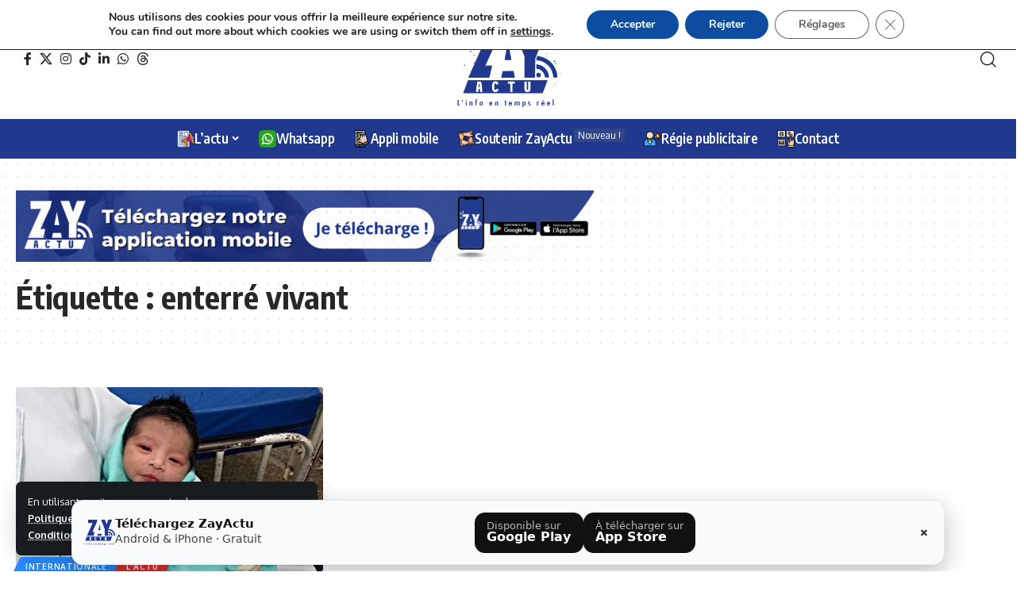

--- FILE ---
content_type: text/html; charset=UTF-8
request_url: https://www.zayactu.org/tag/enterre-vivant
body_size: 47071
content:
<!DOCTYPE html><html lang="fr-FR"><head><meta charset="UTF-8" /><meta http-equiv="X-UA-Compatible" content="IE=edge" /><meta name="viewport" content="width=device-width, initial-scale=1.0" /><link rel="profile" href="https://gmpg.org/xfn/11" /><meta name='robots' content='index, follow, max-image-preview:large, max-snippet:-1, max-video-preview:-1' /><meta name="google-site-verification" content="yeBayhUBlY--ELLqf45xKTwMVdeqIpFElcos2nH0ZeY" /><title>enterré vivant Archives - ZayActu.org</title><link rel="canonical" href="https://www.zayactu.org/tag/enterre-vivant" /><meta property="og:locale" content="fr_FR" /><meta property="og:type" content="article" /><meta property="og:title" content="Archives des enterré vivant" /><meta property="og:url" content="https://www.zayactu.org/tag/enterre-vivant" /><meta property="og:site_name" content="ZayActu.org" /><meta property="og:image" content="https://www.zayactu.org/wp-content/uploads/2024/02/Fond-ecran-ZayActu.png" /><meta property="og:image:width" content="930" /><meta property="og:image:height" content="620" /><meta property="og:image:type" content="image/png" /><meta name="twitter:card" content="summary_large_image" /><meta name="twitter:site" content="@ZayActu" /> <script type="application/ld+json" class="yoast-schema-graph">{"@context":"https://schema.org","@graph":[{"@type":"CollectionPage","@id":"https://www.zayactu.org/tag/enterre-vivant","url":"https://www.zayactu.org/tag/enterre-vivant","name":"enterré vivant Archives - ZayActu.org","isPartOf":{"@id":"https://www.zayactu.org/#website"},"primaryImageOfPage":{"@id":"https://www.zayactu.org/tag/enterre-vivant#primaryimage"},"image":{"@id":"https://www.zayactu.org/tag/enterre-vivant#primaryimage"},"thumbnailUrl":"https://www.zayactu.org/wp-content/uploads/2018/06/Bébé-enterré-vivant-qui-survit-au-Brésil.jpg","breadcrumb":{"@id":"https://www.zayactu.org/tag/enterre-vivant#breadcrumb"},"inLanguage":"fr-FR"},{"@type":"ImageObject","inLanguage":"fr-FR","@id":"https://www.zayactu.org/tag/enterre-vivant#primaryimage","url":"https://www.zayactu.org/wp-content/uploads/2018/06/Bébé-enterré-vivant-qui-survit-au-Brésil.jpg","contentUrl":"https://www.zayactu.org/wp-content/uploads/2018/06/Bébé-enterré-vivant-qui-survit-au-Brésil.jpg","width":483,"height":360,"caption":"Photo : AFP"},{"@type":"BreadcrumbList","@id":"https://www.zayactu.org/tag/enterre-vivant#breadcrumb","itemListElement":[{"@type":"ListItem","position":1,"name":"Accueil","item":"https://www.zayactu.org/"},{"@type":"ListItem","position":2,"name":"enterré vivant"}]},{"@type":"WebSite","@id":"https://www.zayactu.org/#website","url":"https://www.zayactu.org/","name":"ZayActu.org","description":"Suivez toute l&#039;actualité en temps réel sur ZayActu : infos locales, faits divers, culture et événements en Martinique et dans la Caraïbe.","publisher":{"@id":"https://www.zayactu.org/#organization"},"alternateName":"ZayActu","potentialAction":[{"@type":"SearchAction","target":{"@type":"EntryPoint","urlTemplate":"https://www.zayactu.org/?s={search_term_string}"},"query-input":{"@type":"PropertyValueSpecification","valueRequired":true,"valueName":"search_term_string"}}],"inLanguage":"fr-FR"},{"@type":"Organization","@id":"https://www.zayactu.org/#organization","name":"ZayActu","url":"https://www.zayactu.org/","logo":{"@type":"ImageObject","inLanguage":"fr-FR","@id":"https://www.zayactu.org/#/schema/logo/image/","url":"https://www.zayactu.org/wp-content/uploads/2022/06/LOGO-ZAY-BASELINE.png","contentUrl":"https://www.zayactu.org/wp-content/uploads/2022/06/LOGO-ZAY-BASELINE.png","width":1198,"height":959,"caption":"ZayActu"},"image":{"@id":"https://www.zayactu.org/#/schema/logo/image/"},"sameAs":["https://www.facebook.com/ZayActu/","https://x.com/ZayActu","https://www.instagram.com/zayactu/","https://www.linkedin.com/in/zayactu-martinique-b32a36b3/","https://www.youtube.com/channel/UCZE3QTPHmxNoE0oJ9CaXgyQ?view_as=subscriber","https://whatsapp.com/channel/0029VaBOhYTL7UVcwQRWTN3F"],"description":"Zayactu est une plateforme dédiée à l'actualité de la Martinique, offrant une couverture complète des événements locaux, politiques, économiques, culturels et sociaux. En temps réel, Zayactu informe ses lecteurs avec des articles, des analyses et des reportages, permettant de rester connecté à l'île et à son environnement. Que ce soit pour suivre les dernières nouvelles, découvrir les tendances ou approfondir des sujets d'intérêt local, Zayactu se positionne comme un acteur clé de l'information en Martinique.","email":"redaction@zayactu.org","telephone":"0696949169","legalName":"ZayActu","foundingDate":"2008-07-14","taxID":"751 847 377 00023","duns":"264195895","numberOfEmployees":{"@type":"QuantitativeValue","minValue":"1","maxValue":"10"},"publishingPrinciples":"https://www.zayactu.org/mentions-legales","correctionsPolicy":"https://www.zayactu.org/procedure-de-traitement-des-erreurs-du-site-www-zayactu-org","ethicsPolicy":"https://www.zayactu.org/politique-de-confidentialite-de-zayactu"}]}</script> <link rel='dns-prefetch' href='//js-eu1.hs-scripts.com' /><link rel='dns-prefetch' href='//www.googletagmanager.com' /><link rel='dns-prefetch' href='//stats.wp.com' /><link rel='dns-prefetch' href='//fundingchoicesmessages.google.com' /><link rel='preconnect' href='//c0.wp.com' /><link rel="alternate" type="application/rss+xml" title="ZayActu.org &raquo; Flux" href="https://www.zayactu.org/feed" /><link rel="alternate" type="application/rss+xml" title="ZayActu.org &raquo; Flux des commentaires" href="https://www.zayactu.org/comments/feed" /><link rel="alternate" type="application/rss+xml" title="ZayActu.org &raquo; Flux de l’étiquette enterré vivant" href="https://www.zayactu.org/tag/enterre-vivant/feed" /> <script type="application/ld+json">{
    "@context": "https://schema.org",
    "@type": "Organization",
    "legalName": "ZayActu.org",
    "url": "https://www.zayactu.org/",
    "address": {
        "@type": "PostalAddress",
        "addressLocality": "Martinique - Paris",
        "postalCode": "972"
    },
    "email": "redaction@zayactu.org",
    "contactPoint": {
        "@type": "ContactPoint",
        "telephone": "0696949169",
        "contactType": "customer service"
    },
    "logo": "https://www.zayactu.org/wp-content/uploads/2024/01/Logo-declinaison-Carnaval.png",
    "sameAs": [
        "https://www.facebook.com/ZayActu",
        "https://x.com/ZayActu",
        "https://www.instagram.com/zayactu/",
        "https://www.tiktok.com/@zayactu",
        "https://www.linkedin.com/company/zayactu/?originalSubdomain=fr",
        "https://whatsapp.com/channel/0029VaBOhYTL7UVcwQRWTN3F",
        "https://www.threads.com/@zayactu"
    ]
}</script> <!--noptimize--><script id="zayac-ready">
			window.advanced_ads_ready=function(e,a){a=a||"complete";var d=function(e){return"interactive"===a?"loading"!==e:"complete"===e};d(document.readyState)?e():document.addEventListener("readystatechange",(function(a){d(a.target.readyState)&&e()}),{once:"interactive"===a})},window.advanced_ads_ready_queue=window.advanced_ads_ready_queue||[];		</script>
		<!--/noptimize--><style id='wp-img-auto-sizes-contain-inline-css'>img:is([sizes=auto i],[sizes^="auto," i]){contain-intrinsic-size:3000px 1500px}
/*# sourceURL=wp-img-auto-sizes-contain-inline-css */</style><style id='wp-emoji-styles-inline-css'>img.wp-smiley, img.emoji {
		display: inline !important;
		border: none !important;
		box-shadow: none !important;
		height: 1em !important;
		width: 1em !important;
		margin: 0 0.07em !important;
		vertical-align: -0.1em !important;
		background: none !important;
		padding: 0 !important;
	}
/*# sourceURL=wp-emoji-styles-inline-css */</style><link rel='stylesheet' id='wp-block-library-css' href='https://www.zayactu.org/wp-includes/css/dist/block-library/style.min.css?ver=6.9' media='all' /><style id='global-styles-inline-css'>:root{--wp--preset--aspect-ratio--square: 1;--wp--preset--aspect-ratio--4-3: 4/3;--wp--preset--aspect-ratio--3-4: 3/4;--wp--preset--aspect-ratio--3-2: 3/2;--wp--preset--aspect-ratio--2-3: 2/3;--wp--preset--aspect-ratio--16-9: 16/9;--wp--preset--aspect-ratio--9-16: 9/16;--wp--preset--color--black: #000000;--wp--preset--color--cyan-bluish-gray: #abb8c3;--wp--preset--color--white: #ffffff;--wp--preset--color--pale-pink: #f78da7;--wp--preset--color--vivid-red: #cf2e2e;--wp--preset--color--luminous-vivid-orange: #ff6900;--wp--preset--color--luminous-vivid-amber: #fcb900;--wp--preset--color--light-green-cyan: #7bdcb5;--wp--preset--color--vivid-green-cyan: #00d084;--wp--preset--color--pale-cyan-blue: #8ed1fc;--wp--preset--color--vivid-cyan-blue: #0693e3;--wp--preset--color--vivid-purple: #9b51e0;--wp--preset--gradient--vivid-cyan-blue-to-vivid-purple: linear-gradient(135deg,rgb(6,147,227) 0%,rgb(155,81,224) 100%);--wp--preset--gradient--light-green-cyan-to-vivid-green-cyan: linear-gradient(135deg,rgb(122,220,180) 0%,rgb(0,208,130) 100%);--wp--preset--gradient--luminous-vivid-amber-to-luminous-vivid-orange: linear-gradient(135deg,rgb(252,185,0) 0%,rgb(255,105,0) 100%);--wp--preset--gradient--luminous-vivid-orange-to-vivid-red: linear-gradient(135deg,rgb(255,105,0) 0%,rgb(207,46,46) 100%);--wp--preset--gradient--very-light-gray-to-cyan-bluish-gray: linear-gradient(135deg,rgb(238,238,238) 0%,rgb(169,184,195) 100%);--wp--preset--gradient--cool-to-warm-spectrum: linear-gradient(135deg,rgb(74,234,220) 0%,rgb(151,120,209) 20%,rgb(207,42,186) 40%,rgb(238,44,130) 60%,rgb(251,105,98) 80%,rgb(254,248,76) 100%);--wp--preset--gradient--blush-light-purple: linear-gradient(135deg,rgb(255,206,236) 0%,rgb(152,150,240) 100%);--wp--preset--gradient--blush-bordeaux: linear-gradient(135deg,rgb(254,205,165) 0%,rgb(254,45,45) 50%,rgb(107,0,62) 100%);--wp--preset--gradient--luminous-dusk: linear-gradient(135deg,rgb(255,203,112) 0%,rgb(199,81,192) 50%,rgb(65,88,208) 100%);--wp--preset--gradient--pale-ocean: linear-gradient(135deg,rgb(255,245,203) 0%,rgb(182,227,212) 50%,rgb(51,167,181) 100%);--wp--preset--gradient--electric-grass: linear-gradient(135deg,rgb(202,248,128) 0%,rgb(113,206,126) 100%);--wp--preset--gradient--midnight: linear-gradient(135deg,rgb(2,3,129) 0%,rgb(40,116,252) 100%);--wp--preset--font-size--small: 13px;--wp--preset--font-size--medium: 20px;--wp--preset--font-size--large: 36px;--wp--preset--font-size--x-large: 42px;--wp--preset--spacing--20: 0.44rem;--wp--preset--spacing--30: 0.67rem;--wp--preset--spacing--40: 1rem;--wp--preset--spacing--50: 1.5rem;--wp--preset--spacing--60: 2.25rem;--wp--preset--spacing--70: 3.38rem;--wp--preset--spacing--80: 5.06rem;--wp--preset--shadow--natural: 6px 6px 9px rgba(0, 0, 0, 0.2);--wp--preset--shadow--deep: 12px 12px 50px rgba(0, 0, 0, 0.4);--wp--preset--shadow--sharp: 6px 6px 0px rgba(0, 0, 0, 0.2);--wp--preset--shadow--outlined: 6px 6px 0px -3px rgb(255, 255, 255), 6px 6px rgb(0, 0, 0);--wp--preset--shadow--crisp: 6px 6px 0px rgb(0, 0, 0);}:where(.is-layout-flex){gap: 0.5em;}:where(.is-layout-grid){gap: 0.5em;}body .is-layout-flex{display: flex;}.is-layout-flex{flex-wrap: wrap;align-items: center;}.is-layout-flex > :is(*, div){margin: 0;}body .is-layout-grid{display: grid;}.is-layout-grid > :is(*, div){margin: 0;}:where(.wp-block-columns.is-layout-flex){gap: 2em;}:where(.wp-block-columns.is-layout-grid){gap: 2em;}:where(.wp-block-post-template.is-layout-flex){gap: 1.25em;}:where(.wp-block-post-template.is-layout-grid){gap: 1.25em;}.has-black-color{color: var(--wp--preset--color--black) !important;}.has-cyan-bluish-gray-color{color: var(--wp--preset--color--cyan-bluish-gray) !important;}.has-white-color{color: var(--wp--preset--color--white) !important;}.has-pale-pink-color{color: var(--wp--preset--color--pale-pink) !important;}.has-vivid-red-color{color: var(--wp--preset--color--vivid-red) !important;}.has-luminous-vivid-orange-color{color: var(--wp--preset--color--luminous-vivid-orange) !important;}.has-luminous-vivid-amber-color{color: var(--wp--preset--color--luminous-vivid-amber) !important;}.has-light-green-cyan-color{color: var(--wp--preset--color--light-green-cyan) !important;}.has-vivid-green-cyan-color{color: var(--wp--preset--color--vivid-green-cyan) !important;}.has-pale-cyan-blue-color{color: var(--wp--preset--color--pale-cyan-blue) !important;}.has-vivid-cyan-blue-color{color: var(--wp--preset--color--vivid-cyan-blue) !important;}.has-vivid-purple-color{color: var(--wp--preset--color--vivid-purple) !important;}.has-black-background-color{background-color: var(--wp--preset--color--black) !important;}.has-cyan-bluish-gray-background-color{background-color: var(--wp--preset--color--cyan-bluish-gray) !important;}.has-white-background-color{background-color: var(--wp--preset--color--white) !important;}.has-pale-pink-background-color{background-color: var(--wp--preset--color--pale-pink) !important;}.has-vivid-red-background-color{background-color: var(--wp--preset--color--vivid-red) !important;}.has-luminous-vivid-orange-background-color{background-color: var(--wp--preset--color--luminous-vivid-orange) !important;}.has-luminous-vivid-amber-background-color{background-color: var(--wp--preset--color--luminous-vivid-amber) !important;}.has-light-green-cyan-background-color{background-color: var(--wp--preset--color--light-green-cyan) !important;}.has-vivid-green-cyan-background-color{background-color: var(--wp--preset--color--vivid-green-cyan) !important;}.has-pale-cyan-blue-background-color{background-color: var(--wp--preset--color--pale-cyan-blue) !important;}.has-vivid-cyan-blue-background-color{background-color: var(--wp--preset--color--vivid-cyan-blue) !important;}.has-vivid-purple-background-color{background-color: var(--wp--preset--color--vivid-purple) !important;}.has-black-border-color{border-color: var(--wp--preset--color--black) !important;}.has-cyan-bluish-gray-border-color{border-color: var(--wp--preset--color--cyan-bluish-gray) !important;}.has-white-border-color{border-color: var(--wp--preset--color--white) !important;}.has-pale-pink-border-color{border-color: var(--wp--preset--color--pale-pink) !important;}.has-vivid-red-border-color{border-color: var(--wp--preset--color--vivid-red) !important;}.has-luminous-vivid-orange-border-color{border-color: var(--wp--preset--color--luminous-vivid-orange) !important;}.has-luminous-vivid-amber-border-color{border-color: var(--wp--preset--color--luminous-vivid-amber) !important;}.has-light-green-cyan-border-color{border-color: var(--wp--preset--color--light-green-cyan) !important;}.has-vivid-green-cyan-border-color{border-color: var(--wp--preset--color--vivid-green-cyan) !important;}.has-pale-cyan-blue-border-color{border-color: var(--wp--preset--color--pale-cyan-blue) !important;}.has-vivid-cyan-blue-border-color{border-color: var(--wp--preset--color--vivid-cyan-blue) !important;}.has-vivid-purple-border-color{border-color: var(--wp--preset--color--vivid-purple) !important;}.has-vivid-cyan-blue-to-vivid-purple-gradient-background{background: var(--wp--preset--gradient--vivid-cyan-blue-to-vivid-purple) !important;}.has-light-green-cyan-to-vivid-green-cyan-gradient-background{background: var(--wp--preset--gradient--light-green-cyan-to-vivid-green-cyan) !important;}.has-luminous-vivid-amber-to-luminous-vivid-orange-gradient-background{background: var(--wp--preset--gradient--luminous-vivid-amber-to-luminous-vivid-orange) !important;}.has-luminous-vivid-orange-to-vivid-red-gradient-background{background: var(--wp--preset--gradient--luminous-vivid-orange-to-vivid-red) !important;}.has-very-light-gray-to-cyan-bluish-gray-gradient-background{background: var(--wp--preset--gradient--very-light-gray-to-cyan-bluish-gray) !important;}.has-cool-to-warm-spectrum-gradient-background{background: var(--wp--preset--gradient--cool-to-warm-spectrum) !important;}.has-blush-light-purple-gradient-background{background: var(--wp--preset--gradient--blush-light-purple) !important;}.has-blush-bordeaux-gradient-background{background: var(--wp--preset--gradient--blush-bordeaux) !important;}.has-luminous-dusk-gradient-background{background: var(--wp--preset--gradient--luminous-dusk) !important;}.has-pale-ocean-gradient-background{background: var(--wp--preset--gradient--pale-ocean) !important;}.has-electric-grass-gradient-background{background: var(--wp--preset--gradient--electric-grass) !important;}.has-midnight-gradient-background{background: var(--wp--preset--gradient--midnight) !important;}.has-small-font-size{font-size: var(--wp--preset--font-size--small) !important;}.has-medium-font-size{font-size: var(--wp--preset--font-size--medium) !important;}.has-large-font-size{font-size: var(--wp--preset--font-size--large) !important;}.has-x-large-font-size{font-size: var(--wp--preset--font-size--x-large) !important;}
/*# sourceURL=global-styles-inline-css */</style><style id='classic-theme-styles-inline-css'>/*! This file is auto-generated */
.wp-block-button__link{color:#fff;background-color:#32373c;border-radius:9999px;box-shadow:none;text-decoration:none;padding:calc(.667em + 2px) calc(1.333em + 2px);font-size:1.125em}.wp-block-file__button{background:#32373c;color:#fff;text-decoration:none}
/*# sourceURL=/wp-includes/css/classic-themes.min.css */</style><link rel='stylesheet' id='foxiz-elements-css' href='https://www.zayactu.org/wp-content/cache/autoptimize/css/autoptimize_single_bf3a014791a946839a7ca951eefa6f89.css?ver=3.1' media='all' /><link rel='stylesheet' id='contact-form-7-css' href='https://www.zayactu.org/wp-content/cache/autoptimize/css/autoptimize_single_64ac31699f5326cb3c76122498b76f66.css?ver=6.1.4' media='all' /><link rel='stylesheet' id='foobox-free-min-css' href='https://www.zayactu.org/wp-content/plugins/foobox-image-lightbox/free/css/foobox.free.min.css?ver=2.7.35' media='all' /><link rel='stylesheet' id='responsive-lightbox-swipebox-css' href='https://www.zayactu.org/wp-content/plugins/responsive-lightbox/assets/swipebox/swipebox.min.css?ver=1.5.2' media='all' /><link rel='stylesheet' id='wpos-slick-style-css' href='https://www.zayactu.org/wp-content/cache/autoptimize/css/autoptimize_single_144b2dcf82ceefaa126082688c60dd15.css?ver=3.8.7' media='all' /><link rel='stylesheet' id='wpls-public-style-css' href='https://www.zayactu.org/wp-content/cache/autoptimize/css/autoptimize_single_4c8f7e028524f26f6a803d4028e63e70.css?ver=3.8.7' media='all' /><link rel='stylesheet' id='elementor-icons-css' href='https://www.zayactu.org/wp-content/plugins/elementor/assets/lib/eicons/css/elementor-icons.min.css?ver=5.44.0' media='all' /><link rel='stylesheet' id='elementor-frontend-css' href='https://www.zayactu.org/wp-content/plugins/elementor/assets/css/frontend.min.css?ver=3.33.2' media='all' /><link rel='stylesheet' id='elementor-post-43055-css' href='https://www.zayactu.org/wp-content/cache/autoptimize/css/autoptimize_single_3f3347a78facc9d2a27f3ba532b9f17a.css?ver=1768643761' media='all' /><link rel='stylesheet' id='elementor-post-67863-css' href='https://www.zayactu.org/wp-content/cache/autoptimize/css/autoptimize_single_c0f30a43e6819a094a8a81b5e053bcdf.css?ver=1768643761' media='all' /><link rel='stylesheet' id='foxiz-font-css' href='https://fonts.googleapis.com/css?family=Oxygen%3A400%2C700%7CEncode+Sans+Condensed%3A400%2C500%2C600%2C700%2C800&#038;ver=2.7.0' media='all' /><link rel='stylesheet' id='foxiz-main-css' href='https://www.zayactu.org/wp-content/cache/autoptimize/css/autoptimize_single_86b096483e15a6a151ffe9066dcc85e5.css?ver=2.7.0' media='all' /><style id='foxiz-main-inline-css'>:root {--g-color :#288cff;--g-color-90 :#288cffe6;--live-color :#dd3333;}[data-theme="dark"].is-hd-4 {--nav-bg: #191c20;--nav-bg-from: #191c20;--nav-bg-to: #191c20;--nav-bg-glass: #191c2011;--nav-bg-glass-from: #191c2011;--nav-bg-glass-to: #191c2011;}.is-hd-5, body.is-hd-5:not(.sticky-on) {--nav-bg: #20398e;--nav-bg-from: #20398e;--nav-bg-to: #20398e;--nav-bg-glass: #20398ebb;--nav-bg-glass-from: #20398ebb;--nav-bg-glass-to: #20398ebb;--nav-color :#ffffff;--nav-color-10 :#ffffff1a;--nav-height :50px;--hd-logo-height :120px;}[data-theme="dark"].is-hd-5, [data-theme="dark"].is-hd-5:not(.sticky-on) {--nav-bg: #20398e;--nav-bg-from: #20398e;--nav-bg-to: #20398e;--nav-bg-glass: #20398e11;--nav-bg-glass-from: #20398e11;--nav-bg-glass-to: #20398e11;--nav-color :#ffffff;--nav-color-10 :#ffffff1a;}:root {--mbnav-bg: #20398e;--mbnav-bg-from: #20398e;--mbnav-bg-to: #20398e;--mbnav-bg-glass: #20398ebb;--mbnav-bg-glass-from: #20398ebb;--mbnav-bg-glass-to: #20398ebb;--mbnav-color :#ffffff;}[data-theme="dark"] {--mbnav-bg: #20398e;--mbnav-bg-from: #20398e;--mbnav-bg-to: #20398e;--mbnav-bg-glass: #20398e11;--mbnav-bg-glass-from: #20398e11;--mbnav-bg-glass-to: #20398e11;--mbnav-color :#ffffff;}:root {--topad-spacing :15px;--hyperlink-line-color :var(--g-color);--mbnav-height :60px;--mlogo-height :60px;--s-content-width : 760px;--max-width-wo-sb : 840px;--qview-height : 60px;--s10-feat-ratio :45%;--s11-feat-ratio :45%;--verified-color :#1e73be;--login-popup-w : 350px;--btn-accent : #20398e;--btn-primary-h : #ffffff;--btn-primary-h-90 : #ffffffe6;--btn-accent-h : #ffffff;--more-color-h : #20398e;}.search-header:before { background-repeat : no-repeat;background-size : cover;background-attachment : scroll;background-position : center center;}[data-theme="dark"] .search-header:before { background-repeat : no-repeat;background-size : cover;background-attachment : scroll;background-position : center center;}.footer-has-bg { background-color : #20398e;}#amp-mobile-version-switcher { display: none; }.menu-item-57728 span.menu-sub-title { color: #ff7070 !important;}.menu-item-57728 span.menu-sub-title { background-color: #ff707015;}[data-theme="dark"] .menu-item-57728 span.menu-sub-title { color: #fff !important;}[data-theme="dark"] .menu-item-57728 span.menu-sub-title { background-color: #ff7070;}.menu-item-57726 span.menu-sub-title { color: #fff !important;}.menu-item-57726 span.menu-sub-title { background-color: #ff7070;}.menu-item-57734 span.menu-sub-title { color: #ff184e !important;}.menu-item-57734 span.menu-sub-title { background-color: #ff184e20;}[data-theme="dark"] .menu-item-57734 span.menu-sub-title { color: #fff !important;}[data-theme="dark"] .menu-item-57734 span.menu-sub-title { background-color: #ff184e;}.menu-item-57787 span.menu-sub-title { color: #fff !important;}.menu-item-57787 span.menu-sub-title { background-color: #54b7c7;}.menu-item-57784 span.menu-sub-title { color: #fff !important;}.menu-item-57784 span.menu-sub-title { background-color: #a7c560;}.menu-item-57790 span.menu-sub-title { color: #fff !important;}.menu-item-57790 span.menu-sub-title { background-color: #54b7c7;}.menu-item-57738 span.menu-sub-title { color: #fff !important;}.menu-item-57738 span.menu-sub-title { background-color: #56ca71;}[data-theme="dark"] .menu-item-57738 span.menu-sub-title { color: #fff !important;}[data-theme="dark"] .menu-item-57738 span.menu-sub-title { background-color: #56ca71;}[data-theme="dark"].btn-ani-3, .btn-ani-3 .light-scheme { --btn-accent : #20398e;--btn-primary-h : #ffffff;--btn-accent-h : #ffffff; }.p-category.category-id-8476, .term-i-8476 {--cat-highlight : #000000;--cat-highlight-90 : #000000e6;}.category-8476 .blog-content {--heading-sub-color : #000000;}.is-cbox-8476 {--cbox-bg : #000000e6;}.p-category.category-id-7858, .term-i-7858 {--cat-highlight : #ff32c5;--cat-highlight-90 : #ff32c5e6;}.category-7858 .blog-content {--heading-sub-color : #ff32c5;}.is-cbox-7858 {--cbox-bg : #ff32c5e6;}.p-category.category-id-8068, .term-i-8068 {--cat-highlight : #dd00ff;--cat-highlight-90 : #dd00ffe6;}.category-8068 .blog-content {--heading-sub-color : #dd00ff;}.is-cbox-8068 {--cbox-bg : #dd00ffe6;}.p-category.category-id-589, .term-i-589 {--cat-highlight : #dd3333;--cat-highlight-90 : #dd3333e6;}.category-589 .blog-content {--heading-sub-color : #dd3333;}.is-cbox-589 {--cbox-bg : #dd3333e6;}.p-category.category-id-743, .term-i-743 {--cat-highlight : #eeee22;--cat-highlight-90 : #eeee22e6;}.category-743 .blog-content {--heading-sub-color : #eeee22;}.is-cbox-743 {--cbox-bg : #eeee22e6;}.p-category.category-id-587, .term-i-587 {--cat-highlight : #dd3333;--cat-highlight-90 : #dd3333e6;}.category-587 .blog-content {--heading-sub-color : #dd3333;}.is-cbox-587 {--cbox-bg : #dd3333e6;}.p-category.category-id-588, .term-i-588 {--cat-highlight : #00a650;--cat-highlight-90 : #00a650e6;}.category-588 .blog-content {--heading-sub-color : #00a650;}.is-cbox-588 {--cbox-bg : #00a650e6;}.p-category.category-id-7745, .term-i-7745 {--cat-highlight : #56ca71;--cat-highlight-90 : #56ca71e6;}.category-7745 .blog-content {--heading-sub-color : #56ca71;}.is-cbox-7745 {--cbox-bg : #56ca71e6;}.p-category.category-id-7057, .term-i-7057 {--cat-highlight : #eeee22;--cat-highlight-90 : #eeee22e6;}.category-7057 .blog-content {--heading-sub-color : #eeee22;}.is-cbox-7057 {--cbox-bg : #eeee22e6;}.p-category.category-id-4130, .term-i-4130 {--cat-highlight : #dd3333;--cat-highlight-90 : #dd3333e6;}.category-4130 .blog-content {--heading-sub-color : #dd3333;}.is-cbox-4130 {--cbox-bg : #dd3333e6;}
/*# sourceURL=foxiz-main-inline-css */</style><link rel='stylesheet' id='foxiz-print-css' href='https://www.zayactu.org/wp-content/cache/autoptimize/css/autoptimize_single_dd8e9f1af0425b9d1e0ad35aa7b3145a.css?ver=2.7.0' media='all' /><link rel='stylesheet' id='foxiz-style-css' href='https://www.zayactu.org/wp-content/themes/foxiz/style.css?ver=2.7.0' media='all' /><link rel='stylesheet' id='moove_gdpr_frontend-css' href='https://www.zayactu.org/wp-content/cache/autoptimize/css/autoptimize_single_fa720c8532a35a9ee87600b97339b760.css?ver=5.0.9' media='all' /><style id='moove_gdpr_frontend-inline-css'>#moove_gdpr_cookie_modal,#moove_gdpr_cookie_info_bar,.gdpr_cookie_settings_shortcode_content{font-family:&#039;Nunito&#039;,sans-serif}#moove_gdpr_save_popup_settings_button{background-color:#373737;color:#fff}#moove_gdpr_save_popup_settings_button:hover{background-color:#000}#moove_gdpr_cookie_info_bar .moove-gdpr-info-bar-container .moove-gdpr-info-bar-content a.mgbutton,#moove_gdpr_cookie_info_bar .moove-gdpr-info-bar-container .moove-gdpr-info-bar-content button.mgbutton{background-color:#0c4da2}#moove_gdpr_cookie_modal .moove-gdpr-modal-content .moove-gdpr-modal-footer-content .moove-gdpr-button-holder a.mgbutton,#moove_gdpr_cookie_modal .moove-gdpr-modal-content .moove-gdpr-modal-footer-content .moove-gdpr-button-holder button.mgbutton,.gdpr_cookie_settings_shortcode_content .gdpr-shr-button.button-green{background-color:#0c4da2;border-color:#0c4da2}#moove_gdpr_cookie_modal .moove-gdpr-modal-content .moove-gdpr-modal-footer-content .moove-gdpr-button-holder a.mgbutton:hover,#moove_gdpr_cookie_modal .moove-gdpr-modal-content .moove-gdpr-modal-footer-content .moove-gdpr-button-holder button.mgbutton:hover,.gdpr_cookie_settings_shortcode_content .gdpr-shr-button.button-green:hover{background-color:#fff;color:#0c4da2}#moove_gdpr_cookie_modal .moove-gdpr-modal-content .moove-gdpr-modal-close i,#moove_gdpr_cookie_modal .moove-gdpr-modal-content .moove-gdpr-modal-close span.gdpr-icon{background-color:#0c4da2;border:1px solid #0c4da2}#moove_gdpr_cookie_info_bar span.moove-gdpr-infobar-allow-all.focus-g,#moove_gdpr_cookie_info_bar span.moove-gdpr-infobar-allow-all:focus,#moove_gdpr_cookie_info_bar button.moove-gdpr-infobar-allow-all.focus-g,#moove_gdpr_cookie_info_bar button.moove-gdpr-infobar-allow-all:focus,#moove_gdpr_cookie_info_bar span.moove-gdpr-infobar-reject-btn.focus-g,#moove_gdpr_cookie_info_bar span.moove-gdpr-infobar-reject-btn:focus,#moove_gdpr_cookie_info_bar button.moove-gdpr-infobar-reject-btn.focus-g,#moove_gdpr_cookie_info_bar button.moove-gdpr-infobar-reject-btn:focus,#moove_gdpr_cookie_info_bar span.change-settings-button.focus-g,#moove_gdpr_cookie_info_bar span.change-settings-button:focus,#moove_gdpr_cookie_info_bar button.change-settings-button.focus-g,#moove_gdpr_cookie_info_bar button.change-settings-button:focus{-webkit-box-shadow:0 0 1px 3px #0c4da2;-moz-box-shadow:0 0 1px 3px #0c4da2;box-shadow:0 0 1px 3px #0c4da2}#moove_gdpr_cookie_modal .moove-gdpr-modal-content .moove-gdpr-modal-close i:hover,#moove_gdpr_cookie_modal .moove-gdpr-modal-content .moove-gdpr-modal-close span.gdpr-icon:hover,#moove_gdpr_cookie_info_bar span[data-href]>u.change-settings-button{color:#0c4da2}#moove_gdpr_cookie_modal .moove-gdpr-modal-content .moove-gdpr-modal-left-content #moove-gdpr-menu li.menu-item-selected a span.gdpr-icon,#moove_gdpr_cookie_modal .moove-gdpr-modal-content .moove-gdpr-modal-left-content #moove-gdpr-menu li.menu-item-selected button span.gdpr-icon{color:inherit}#moove_gdpr_cookie_modal .moove-gdpr-modal-content .moove-gdpr-modal-left-content #moove-gdpr-menu li a span.gdpr-icon,#moove_gdpr_cookie_modal .moove-gdpr-modal-content .moove-gdpr-modal-left-content #moove-gdpr-menu li button span.gdpr-icon{color:inherit}#moove_gdpr_cookie_modal .gdpr-acc-link{line-height:0;font-size:0;color:transparent;position:absolute}#moove_gdpr_cookie_modal .moove-gdpr-modal-content .moove-gdpr-modal-close:hover i,#moove_gdpr_cookie_modal .moove-gdpr-modal-content .moove-gdpr-modal-left-content #moove-gdpr-menu li a,#moove_gdpr_cookie_modal .moove-gdpr-modal-content .moove-gdpr-modal-left-content #moove-gdpr-menu li button,#moove_gdpr_cookie_modal .moove-gdpr-modal-content .moove-gdpr-modal-left-content #moove-gdpr-menu li button i,#moove_gdpr_cookie_modal .moove-gdpr-modal-content .moove-gdpr-modal-left-content #moove-gdpr-menu li a i,#moove_gdpr_cookie_modal .moove-gdpr-modal-content .moove-gdpr-tab-main .moove-gdpr-tab-main-content a:hover,#moove_gdpr_cookie_info_bar.moove-gdpr-dark-scheme .moove-gdpr-info-bar-container .moove-gdpr-info-bar-content a.mgbutton:hover,#moove_gdpr_cookie_info_bar.moove-gdpr-dark-scheme .moove-gdpr-info-bar-container .moove-gdpr-info-bar-content button.mgbutton:hover,#moove_gdpr_cookie_info_bar.moove-gdpr-dark-scheme .moove-gdpr-info-bar-container .moove-gdpr-info-bar-content a:hover,#moove_gdpr_cookie_info_bar.moove-gdpr-dark-scheme .moove-gdpr-info-bar-container .moove-gdpr-info-bar-content button:hover,#moove_gdpr_cookie_info_bar.moove-gdpr-dark-scheme .moove-gdpr-info-bar-container .moove-gdpr-info-bar-content span.change-settings-button:hover,#moove_gdpr_cookie_info_bar.moove-gdpr-dark-scheme .moove-gdpr-info-bar-container .moove-gdpr-info-bar-content button.change-settings-button:hover,#moove_gdpr_cookie_info_bar.moove-gdpr-dark-scheme .moove-gdpr-info-bar-container .moove-gdpr-info-bar-content u.change-settings-button:hover,#moove_gdpr_cookie_info_bar span[data-href]>u.change-settings-button,#moove_gdpr_cookie_info_bar.moove-gdpr-dark-scheme .moove-gdpr-info-bar-container .moove-gdpr-info-bar-content a.mgbutton.focus-g,#moove_gdpr_cookie_info_bar.moove-gdpr-dark-scheme .moove-gdpr-info-bar-container .moove-gdpr-info-bar-content button.mgbutton.focus-g,#moove_gdpr_cookie_info_bar.moove-gdpr-dark-scheme .moove-gdpr-info-bar-container .moove-gdpr-info-bar-content a.focus-g,#moove_gdpr_cookie_info_bar.moove-gdpr-dark-scheme .moove-gdpr-info-bar-container .moove-gdpr-info-bar-content button.focus-g,#moove_gdpr_cookie_info_bar.moove-gdpr-dark-scheme .moove-gdpr-info-bar-container .moove-gdpr-info-bar-content a.mgbutton:focus,#moove_gdpr_cookie_info_bar.moove-gdpr-dark-scheme .moove-gdpr-info-bar-container .moove-gdpr-info-bar-content button.mgbutton:focus,#moove_gdpr_cookie_info_bar.moove-gdpr-dark-scheme .moove-gdpr-info-bar-container .moove-gdpr-info-bar-content a:focus,#moove_gdpr_cookie_info_bar.moove-gdpr-dark-scheme .moove-gdpr-info-bar-container .moove-gdpr-info-bar-content button:focus,#moove_gdpr_cookie_info_bar.moove-gdpr-dark-scheme .moove-gdpr-info-bar-container .moove-gdpr-info-bar-content span.change-settings-button.focus-g,span.change-settings-button:focus,button.change-settings-button.focus-g,button.change-settings-button:focus,#moove_gdpr_cookie_info_bar.moove-gdpr-dark-scheme .moove-gdpr-info-bar-container .moove-gdpr-info-bar-content u.change-settings-button.focus-g,#moove_gdpr_cookie_info_bar.moove-gdpr-dark-scheme .moove-gdpr-info-bar-container .moove-gdpr-info-bar-content u.change-settings-button:focus{color:#0c4da2}#moove_gdpr_cookie_modal .moove-gdpr-branding.focus-g span,#moove_gdpr_cookie_modal .moove-gdpr-modal-content .moove-gdpr-tab-main a.focus-g,#moove_gdpr_cookie_modal .moove-gdpr-modal-content .moove-gdpr-tab-main .gdpr-cd-details-toggle.focus-g{color:#0c4da2}#moove_gdpr_cookie_modal.gdpr_lightbox-hide{display:none}
/*# sourceURL=moove_gdpr_frontend-inline-css */</style> <script defer src="https://www.zayactu.org/wp-includes/js/jquery/jquery.min.js?ver=3.7.1" id="jquery-core-js"></script> <script defer src="https://www.zayactu.org/wp-includes/js/jquery/jquery-migrate.min.js?ver=3.4.1" id="jquery-migrate-js"></script> <script defer src="https://www.zayactu.org/wp-content/plugins/responsive-lightbox/assets/swipebox/jquery.swipebox.min.js?ver=1.5.2" id="responsive-lightbox-swipebox-js"></script> <script defer src="https://www.zayactu.org/wp-includes/js/underscore.min.js?ver=1.13.7" id="underscore-js"></script> <script defer src="https://www.zayactu.org/wp-content/plugins/responsive-lightbox/assets/infinitescroll/infinite-scroll.pkgd.min.js?ver=4.0.1" id="responsive-lightbox-infinite-scroll-js"></script> <script defer id="responsive-lightbox-js-before" src="[data-uri]"></script> <script defer src="https://www.zayactu.org/wp-content/cache/autoptimize/js/autoptimize_single_046339c403d5b7205ee8e0bf75c8271b.js?ver=2.5.4" id="responsive-lightbox-js"></script> <script defer id="advanced-ads-advanced-js-js-extra" src="[data-uri]"></script> <script defer src="https://www.zayactu.org/wp-content/plugins/advanced-ads/public/assets/js/advanced.min.js?ver=2.0.14" id="advanced-ads-advanced-js-js"></script> <script defer id="foobox-free-min-js-before" src="[data-uri]"></script> <script defer src="https://www.zayactu.org/wp-content/plugins/foobox-image-lightbox/free/js/foobox.free.min.js?ver=2.7.35" id="foobox-free-min-js"></script> 
 <script defer src="https://www.googletagmanager.com/gtag/js?id=GT-NFRR9RK" id="google_gtagjs-js"></script> <script defer id="google_gtagjs-js-after" src="[data-uri]"></script> <script defer src="https://www.zayactu.org/wp-content/cache/autoptimize/js/autoptimize_single_fb1cdaccac7aa77fcfd66752beb4cc59.js?ver=1" id="highlight-share-js"></script> <link rel="preload" href="https://www.zayactu.org/wp-content/themes/foxiz/assets/fonts/icons.woff2?ver=2.5.0" as="font" type="font/woff2" crossorigin="anonymous"><link rel="https://api.w.org/" href="https://www.zayactu.org/wp-json/" /><link rel="alternate" title="JSON" type="application/json" href="https://www.zayactu.org/wp-json/wp/v2/tags/2800" /><link rel="EditURI" type="application/rsd+xml" title="RSD" href="https://www.zayactu.org/xmlrpc.php?rsd" /><meta name="generator" content="WordPress 6.9" /><meta name="generator" content="Site Kit by Google 1.167.0" />  <script defer src="[data-uri]"></script> <meta name="generator" content="performance-lab 4.0.0; plugins: "><style>img#wpstats{display:none}</style> <script defer src="[data-uri]"></script><style type="text/css" id="zayac-layer-custom-css"></style><meta name="google-adsense-platform-account" content="ca-host-pub-2644536267352236"><meta name="google-adsense-platform-domain" content="sitekit.withgoogle.com"><meta name="generator" content="Elementor 3.33.2; features: additional_custom_breakpoints; settings: css_print_method-external, google_font-enabled, font_display-auto">  <script defer src="[data-uri]"></script> <script type="application/ld+json">{
    "@context": "https://schema.org",
    "@type": "WebSite",
    "@id": "https://www.zayactu.org/#website",
    "url": "https://www.zayactu.org/",
    "name": "ZayActu.org",
    "potentialAction": {
        "@type": "SearchAction",
        "target": "https://www.zayactu.org/?s={search_term_string}",
        "query-input": "required name=search_term_string"
    }
}</script> <meta name="onesignal" content="wordpress-plugin"/> <script defer src="[data-uri]"></script> <script defer src="[data-uri]"></script> <style>.e-con.e-parent:nth-of-type(n+4):not(.e-lazyloaded):not(.e-no-lazyload),
				.e-con.e-parent:nth-of-type(n+4):not(.e-lazyloaded):not(.e-no-lazyload) * {
					background-image: none !important;
				}
				@media screen and (max-height: 1024px) {
					.e-con.e-parent:nth-of-type(n+3):not(.e-lazyloaded):not(.e-no-lazyload),
					.e-con.e-parent:nth-of-type(n+3):not(.e-lazyloaded):not(.e-no-lazyload) * {
						background-image: none !important;
					}
				}
				@media screen and (max-height: 640px) {
					.e-con.e-parent:nth-of-type(n+2):not(.e-lazyloaded):not(.e-no-lazyload),
					.e-con.e-parent:nth-of-type(n+2):not(.e-lazyloaded):not(.e-no-lazyload) * {
						background-image: none !important;
					}
				}</style> <script defer src="[data-uri]"></script>    <script defer src="https://fundingchoicesmessages.google.com/i/pub-7479181556126429?ers=1"></script><script defer src="[data-uri]"></script>    <script defer src="[data-uri]"></script> <link rel="icon" href="https://www.zayactu.org/wp-content/uploads/2022/06/cropped-LOGO-ZAY-BASELINE-32x32.png" sizes="32x32" /><link rel="icon" href="https://www.zayactu.org/wp-content/uploads/2022/06/cropped-LOGO-ZAY-BASELINE-192x192.png" sizes="192x192" /><link rel="apple-touch-icon" href="https://www.zayactu.org/wp-content/uploads/2022/06/cropped-LOGO-ZAY-BASELINE-180x180.png" /><meta name="msapplication-TileImage" content="https://www.zayactu.org/wp-content/uploads/2022/06/cropped-LOGO-ZAY-BASELINE-270x270.png" /><link rel='stylesheet' id='widget-image-css' href='https://www.zayactu.org/wp-content/plugins/elementor/assets/css/widget-image.min.css?ver=3.33.2' media='all' /><link rel='stylesheet' id='widget-heading-css' href='https://www.zayactu.org/wp-content/plugins/elementor/assets/css/widget-heading.min.css?ver=3.33.2' media='all' /><link rel='stylesheet' id='joinchat-css' href='https://www.zayactu.org/wp-content/plugins/creame-whatsapp-me/public/css/joinchat.min.css?ver=6.0.8' media='all' /></head><body class="archive tag tag-enterre-vivant tag-2800 wp-custom-logo wp-embed-responsive wp-theme-foxiz eio-default personalized-all elementor-default elementor-kit-43055 aa-prefix-zayac- menu-ani-1 hover-ani-1 btn-ani-1 btn-transform-1 is-rm-1 lmeta-dot loader-1 dark-sw-1 mtax-1 toc-smooth is-hd-5 is-backtop none-m-backtop " data-theme="default"> <noscript> <iframe src="https://www.googletagmanager.com/ns.html?id=GTM-MK9BLN" height="0" width="0" style="display:none;visibility:hidden"></iframe> </noscript> <noscript> <iframe src="https://www.googletagmanager.com/ns.html?id=GTM-MK9BLN" height="0" width="0" style="display:none;visibility:hidden"></iframe> </noscript><div class="site-outer"><div id="site-header" class="header-wrap rb-section header-5 header-fw style-border"><aside id="rb-privacy" class="privacy-bar privacy-left"><div class="privacy-inner"><div class="privacy-content">En utilisant ce site, vous acceptez la <a href="https://www.zayactu.org/politique-de-confidentialite-de-zayactu">Politique de confidentialité</a> et les <a href="https://www.zayactu.org/conditions-generales-dutilisation-cgu">Conditions d'utilisation</a></div><div class="privacy-dismiss"><a id="privacy-trigger" href="#" role="button" class="privacy-dismiss-btn is-btn"><span>Accepter</span></a></div></div></aside><div class="logo-sec"><div class="logo-sec-inner rb-container edge-padding"><div class="logo-sec-left"><div class="header-social-list wnav-holder"><a class="social-link-facebook" aria-label="Facebook" data-title="Facebook" href="https://www.facebook.com/ZayActu" target="_blank" rel="noopener nofollow"><i class="rbi rbi-facebook" aria-hidden="true"></i></a><a class="social-link-twitter" aria-label="X" data-title="X" href="https://x.com/ZayActu" target="_blank" rel="noopener nofollow"><i class="rbi rbi-twitter" aria-hidden="true"></i></a><a class="social-link-instagram" aria-label="Instagram" data-title="Instagram" href="https://www.instagram.com/zayactu/" target="_blank" rel="noopener nofollow"><i class="rbi rbi-instagram" aria-hidden="true"></i></a><a class="social-link-tiktok" aria-label="TikTok" data-title="TikTok" href="https://www.tiktok.com/@zayactu" target="_blank" rel="noopener nofollow"><i class="rbi rbi-tiktok" aria-hidden="true"></i></a><a class="social-link-linkedin" aria-label="LinkedIn" data-title="LinkedIn" href="https://www.linkedin.com/company/zayactu/?originalSubdomain=fr" target="_blank" rel="noopener nofollow"><i class="rbi rbi-linkedin" aria-hidden="true"></i></a><a class="social-link-whatsapp" aria-label="WhatsApp" data-title="WhatsApp" href="https://whatsapp.com/channel/0029VaBOhYTL7UVcwQRWTN3F" target="_blank" rel="noopener nofollow"><i class="rbi rbi-whatsapp" aria-hidden="true"></i></a><a class="social-link-threads" aria-label="Threads" data-title="Threads" href="https://www.threads.com/@zayactu" target="_blank" rel="noopener nofollow"><i class="rbi rbi-threads" aria-hidden="true"></i></a></div></div><div class="logo-sec-center"><div class="logo-wrap is-image-logo site-branding"> <a href="https://www.zayactu.org/" class="logo" title="ZayActu.org"> <img fetchpriority="high" class="logo-default" data-mode="default" height="793" width="927" src="https://www.zayactu.org/wp-content/uploads/2022/11/Logo-declinaison-Carnaval.png" alt="ZayActu.org" decoding="async" loading="eager" fetchpriority="high"><img fetchpriority="high" class="logo-dark" data-mode="dark" height="793" width="927" src="https://www.zayactu.org/wp-content/uploads/2022/11/Logo-declinaison-Carnaval.png" alt="ZayActu.org" decoding="async" loading="eager" fetchpriority="high"><img fetchpriority="high" class="logo-transparent" height="793" width="927" src="https://www.zayactu.org/wp-content/uploads/2024/01/Logo-declinaison-Carnaval-blanc.png" alt="ZayActu.org" decoding="async" loading="eager" fetchpriority="high"> </a></div></div><div class="logo-sec-right"><div class="navbar-right"><div class="wnav-holder w-header-search header-dropdown-outer"> <a href="#" role="button" data-title="Rechercher" class="icon-holder header-element search-btn search-trigger" aria-label="Recherche"> <i class="rbi rbi-search wnav-icon" aria-hidden="true"></i> </a><div class="header-dropdown"><div class="header-search-form is-icon-layout"><form method="get" action="https://www.zayactu.org/" class="rb-search-form"  data-search="post" data-limit="0" data-follow="0" data-tax="category" data-dsource="0"  data-ptype=""><div class="search-form-inner"><span class="search-icon"><i class="rbi rbi-search" aria-hidden="true"></i></span><span class="search-text"><input type="text" class="field" placeholder="Rechercher des titres, des actualités..." value="" name="s"/></span><span class="rb-search-submit"><input type="submit" value="Rechercher"/><i class="rbi rbi-cright" aria-hidden="true"></i></span></div></form></div></div></div></div></div></div></div><div id="navbar-outer" class="navbar-outer"><div id="sticky-holder" class="sticky-holder"><div class="navbar-wrap"><div class="rb-container edge-padding"><div class="navbar-inner"><div class="navbar-center"><nav id="site-navigation" class="main-menu-wrap" aria-label="menu principal"><ul id="menu-menu-principal" class="main-menu rb-menu large-menu" itemscope itemtype="https://www.schema.org/SiteNavigationElement"><li id="menu-item-51112" class="menu-item menu-item-type-taxonomy menu-item-object-category menu-item-has-children menu-item-51112 menu-item-has-children menu-has-child-mega is-child-wide"><a href="https://www.zayactu.org/actu"><span><span class="menu-item-svg"><noscript><img decoding="async" class="icon-svg" height="256" width="256" src="https://www.zayactu.org/wp-content/uploads/2025/01/publication_7553719.png" alt="L&rsquo;actu"></noscript><img decoding="async" class="lazyload icon-svg" height="256" width="256" src='data:image/svg+xml,%3Csvg%20xmlns=%22http://www.w3.org/2000/svg%22%20viewBox=%220%200%20256%20256%22%3E%3C/svg%3E' data-src="https://www.zayactu.org/wp-content/uploads/2025/01/publication_7553719.png" alt="L&rsquo;actu"></span>L&rsquo;actu</span></a><div class="mega-dropdown is-mega-category mega-menu-has-children" ><div class="rb-container edge-padding"><div class="mega-dropdown-inner"><ul class="sub-menu"><li id="menu-item-63073" class="menu-item menu-item-type-post_type menu-item-object-page menu-item-63073"><a href="https://www.zayactu.org/toute-lactu-en-martinique"><span>Martinique</span></a></li><li id="menu-item-55370" class="menu-item menu-item-type-taxonomy menu-item-object-category menu-item-55370"><a href="https://www.zayactu.org/sports"><span>Sports</span></a></li><li id="menu-item-51115" class="menu-item menu-item-type-taxonomy menu-item-object-category menu-item-51115"><a href="https://www.zayactu.org/actualites-guadeloupe"><span>Guadeloupe</span></a></li></ul><div class="mega-header mega-header-fw"><span class="h4">L&#039;actu</span><a class="mega-link is-meta" href="https://www.zayactu.org/actu"><span>Afficher plus</span><i class="rbi rbi-cright" aria-hidden="true"></i></a></div><div id="mega-listing-51112" class="block-wrap block-small block-grid block-grid-small-1 rb-columns rb-col-5 is-gap-10 meta-s-default"><div class="block-inner"><div class="p-wrap p-grid p-grid-small-1" data-pid="68734"><div class="feat-holder"><div class="p-featured"> <a class="p-flink" href="https://www.zayactu.org/actu/europe/espagne/accident-ferroviaire-en-espagne-au-moins-39-morts-et-plus-de-120-blesses-un-bilan-encore-provisoire" title="Accident ferroviaire en Espagne, au moins 39 morts et plus de 120 blessés, un bilan encore provisoire"> <noscript><img loading="lazy" width="330" height="220" src="https://www.zayactu.org/wp-content/uploads/2026/01/Rails-train-330x220.png" class="featured-img wp-post-image" alt="" loading="lazy" decoding="async" /></noscript><img loading="lazy" width="330" height="220" src='data:image/svg+xml,%3Csvg%20xmlns=%22http://www.w3.org/2000/svg%22%20viewBox=%220%200%20330%20220%22%3E%3C/svg%3E' data-src="https://www.zayactu.org/wp-content/uploads/2026/01/Rails-train-330x220.png" class="lazyload featured-img wp-post-image" alt="" loading="lazy" decoding="async" /> </a></div></div><div class="p-content"><div class="entry-title h4"> <a class="p-url" href="https://www.zayactu.org/actu/europe/espagne/accident-ferroviaire-en-espagne-au-moins-39-morts-et-plus-de-120-blesses-un-bilan-encore-provisoire" rel="bookmark">Accident ferroviaire en Espagne, au moins 39 morts et plus de 120 blessés, un bilan encore provisoire</a></div><div class="p-meta"><div class="meta-inner is-meta"><div class="meta-el meta-update"> <time class="updated" datetime="2026-01-19T06:42:39-04:00">19/01/2026 à 6 h 42 min</time></div></div></div></div></div><div class="p-wrap p-grid p-grid-small-1" data-pid="68729"><div class="feat-holder"><div class="p-featured"> <a class="p-flink" href="https://www.zayactu.org/martinique/tcsp-a-larret-les-chauffeurs-maintiennent-leur-droit-de-retrait" title="TCSP à l’arrêt : les chauffeurs maintiennent leur droit de retrait"> <noscript><img loading="lazy" width="330" height="186" src="https://www.zayactu.org/wp-content/uploads/2017/09/TCSP-CTM.jpg" class="featured-img wp-post-image" alt="" loading="lazy" decoding="async" /></noscript><img loading="lazy" width="330" height="186" src='data:image/svg+xml,%3Csvg%20xmlns=%22http://www.w3.org/2000/svg%22%20viewBox=%220%200%20330%20186%22%3E%3C/svg%3E' data-src="https://www.zayactu.org/wp-content/uploads/2017/09/TCSP-CTM.jpg" class="lazyload featured-img wp-post-image" alt="" loading="lazy" decoding="async" /> </a></div></div><div class="p-content"><div class="entry-title h4"> <a class="p-url" href="https://www.zayactu.org/martinique/tcsp-a-larret-les-chauffeurs-maintiennent-leur-droit-de-retrait" rel="bookmark">TCSP à l’arrêt : les chauffeurs maintiennent leur droit de retrait</a></div><div class="p-meta"><div class="meta-inner is-meta"><div class="meta-el meta-update"> <time class="updated" datetime="2026-01-19T06:03:31-04:00">19/01/2026 à 6 h 03 min</time></div></div></div></div></div><div class="p-wrap p-grid p-grid-small-1" data-pid="68727"><div class="feat-holder"><div class="p-featured"> <a class="p-flink" href="https://www.zayactu.org/martinique/diffamation-sur-les-reseaux-sociaux-perle-lama-condamnee-par-le-tribunal-correctionnel" title="Diffamation sur les réseaux sociaux : Perle Lama condamnée par le tribunal correctionnel"> <noscript><img loading="lazy" width="330" height="220" src="https://www.zayactu.org/wp-content/uploads/2024/06/Perle-Lama-330x220.jpg" class="featured-img wp-post-image" alt="Perle Lama" loading="lazy" decoding="async" /></noscript><img loading="lazy" width="330" height="220" src='data:image/svg+xml,%3Csvg%20xmlns=%22http://www.w3.org/2000/svg%22%20viewBox=%220%200%20330%20220%22%3E%3C/svg%3E' data-src="https://www.zayactu.org/wp-content/uploads/2024/06/Perle-Lama-330x220.jpg" class="lazyload featured-img wp-post-image" alt="Perle Lama" loading="lazy" decoding="async" /> </a></div></div><div class="p-content"><div class="entry-title h4"> <a class="p-url" href="https://www.zayactu.org/martinique/diffamation-sur-les-reseaux-sociaux-perle-lama-condamnee-par-le-tribunal-correctionnel" rel="bookmark">Diffamation sur les réseaux sociaux : Perle Lama condamnée par le tribunal correctionnel</a></div><div class="p-meta"><div class="meta-inner is-meta"><div class="meta-el meta-update"> <time class="updated" datetime="2026-01-19T06:33:11-04:00">19/01/2026 à 6 h 33 min</time></div></div></div></div></div><div class="p-wrap p-grid p-grid-small-1" data-pid="68722"><div class="feat-holder"><div class="p-featured"> <a class="p-flink" href="https://www.zayactu.org/martinique/accident-au-lamentin-le-jeune-motard-de-18-ans-est-decede-a-lhopital" title="Accident au Lamentin, le jeune motard de 18 ans est décédé à l’hôpital"> <noscript><img loading="lazy" width="281" height="220" src="https://www.zayactu.org/wp-content/uploads/2020/05/Hôpital-la-Meynard.jpg" class="featured-img wp-post-image" alt="Hôpital Pierre Zobda Quitman." loading="lazy" decoding="async" /></noscript><img loading="lazy" width="281" height="220" src='data:image/svg+xml,%3Csvg%20xmlns=%22http://www.w3.org/2000/svg%22%20viewBox=%220%200%20281%20220%22%3E%3C/svg%3E' data-src="https://www.zayactu.org/wp-content/uploads/2020/05/Hôpital-la-Meynard.jpg" class="lazyload featured-img wp-post-image" alt="Hôpital Pierre Zobda Quitman." loading="lazy" decoding="async" /> </a></div></div><div class="p-content"><div class="entry-title h4"> <a class="p-url" href="https://www.zayactu.org/martinique/accident-au-lamentin-le-jeune-motard-de-18-ans-est-decede-a-lhopital" rel="bookmark">Accident au Lamentin, le jeune motard de 18 ans est décédé à l’hôpital</a></div><div class="p-meta"><div class="meta-inner is-meta"><div class="meta-el meta-update"> <time class="updated" datetime="2026-01-15T14:40:08-04:00">15/01/2026 à 14 h 40 min</time></div></div></div></div></div><div class="p-wrap p-grid p-grid-small-1" data-pid="68719"><div class="feat-holder"><div class="p-featured"> <a class="p-flink" href="https://www.zayactu.org/actualite-en-france/france-suicide-dune-lyceenne-a-mitry-mory-une-enquete-pour-harcelement-scolaire-ouverte" title="France : suicide d’une lycéenne à Mitry-Mory, une enquête pour harcèlement scolaire ouverte"> <noscript><img loading="lazy" width="330" height="220" src="https://www.zayactu.org/wp-content/uploads/2026/01/Rails-train-330x220.png" class="featured-img wp-post-image" alt="" loading="lazy" decoding="async" /></noscript><img loading="lazy" width="330" height="220" src='data:image/svg+xml,%3Csvg%20xmlns=%22http://www.w3.org/2000/svg%22%20viewBox=%220%200%20330%20220%22%3E%3C/svg%3E' data-src="https://www.zayactu.org/wp-content/uploads/2026/01/Rails-train-330x220.png" class="lazyload featured-img wp-post-image" alt="" loading="lazy" decoding="async" /> </a></div></div><div class="p-content"><div class="entry-title h4"> <a class="p-url" href="https://www.zayactu.org/actualite-en-france/france-suicide-dune-lyceenne-a-mitry-mory-une-enquete-pour-harcelement-scolaire-ouverte" rel="bookmark">France : suicide d’une lycéenne à Mitry-Mory, une enquête pour harcèlement scolaire ouverte</a></div><div class="p-meta"><div class="meta-inner is-meta"><div class="meta-el meta-update"> <time class="updated" datetime="2026-01-15T13:52:20-04:00">15/01/2026 à 13 h 52 min</time></div></div></div></div></div></div></div></div></div></div></li><li id="menu-item-53960" class="menu-item menu-item-type-post_type menu-item-object-page menu-item-53960"><a href="https://www.zayactu.org/chaine-whatsapp-et-telegram-de-zayactu"><span><span class="menu-item-svg"><noscript><img decoding="async" class="icon-svg" height="256" width="256" src="https://www.zayactu.org/wp-content/uploads/2024/11/whatsapp_3938041.png" alt="Whatsapp"></noscript><img decoding="async" class="lazyload icon-svg" height="256" width="256" src='data:image/svg+xml,%3Csvg%20xmlns=%22http://www.w3.org/2000/svg%22%20viewBox=%220%200%20256%20256%22%3E%3C/svg%3E' data-src="https://www.zayactu.org/wp-content/uploads/2024/11/whatsapp_3938041.png" alt="Whatsapp"></span>Whatsapp</span></a></li><li id="menu-item-66960" class="menu-item menu-item-type-post_type menu-item-object-page menu-item-66960"><a href="https://www.zayactu.org/telechargez-lapplication-de-zayactu-sur-votre-mobile"><span><span class="menu-item-svg"><noscript><img decoding="async" class="icon-svg" height="256" width="256" src="https://www.zayactu.org/wp-content/uploads/2025/09/app_16031978.svg" alt="Appli mobile"></noscript><img decoding="async" class="lazyload icon-svg" height="256" width="256" src='data:image/svg+xml,%3Csvg%20xmlns=%22http://www.w3.org/2000/svg%22%20viewBox=%220%200%20256%20256%22%3E%3C/svg%3E' data-src="https://www.zayactu.org/wp-content/uploads/2025/09/app_16031978.svg" alt="Appli mobile"></span>Appli mobile</span></a></li><li id="menu-item-64805" class="menu-item menu-item-type-post_type menu-item-object-page menu-item-64805"><a href="https://www.zayactu.org/soutenir-zayactu"><span><span class="menu-item-svg"><noscript><img loading="lazy" decoding="async" class="icon-svg" height="256" width="256" src="https://www.zayactu.org/wp-content/uploads/2025/04/helping-hand_3047883.png" alt="Soutenir ZayActu"></noscript><img loading="lazy" decoding="async" class="lazyload icon-svg" height="256" width="256" src='data:image/svg+xml,%3Csvg%20xmlns=%22http://www.w3.org/2000/svg%22%20viewBox=%220%200%20256%20256%22%3E%3C/svg%3E' data-src="https://www.zayactu.org/wp-content/uploads/2025/04/helping-hand_3047883.png" alt="Soutenir ZayActu"></span>Soutenir ZayActu<span class="menu-sub-title meta-text">Nouveau !</span></span></a></li><li id="menu-item-53961" class="menu-item menu-item-type-post_type menu-item-object-page menu-item-53961"><a href="https://www.zayactu.org/regie-publicitaire-outremer-france"><span><span class="menu-item-svg"><noscript><img loading="lazy" decoding="async" class="icon-svg" height="256" width="256" src="https://www.zayactu.org/wp-content/uploads/2025/09/marketing-agent_12252514.svg" alt="Régie publicitaire"></noscript><img loading="lazy" decoding="async" class="lazyload icon-svg" height="256" width="256" src='data:image/svg+xml,%3Csvg%20xmlns=%22http://www.w3.org/2000/svg%22%20viewBox=%220%200%20256%20256%22%3E%3C/svg%3E' data-src="https://www.zayactu.org/wp-content/uploads/2025/09/marketing-agent_12252514.svg" alt="Régie publicitaire"></span>Régie publicitaire</span></a></li><li id="menu-item-51121" class="menu-item menu-item-type-post_type menu-item-object-page menu-item-51121"><a href="https://www.zayactu.org/contactez-nous"><span><span class="menu-item-svg"><noscript><img loading="lazy" decoding="async" class="icon-svg" height="256" width="256" src="https://www.zayactu.org/wp-content/uploads/2025/09/contact_1876580.svg" alt="Contact"></noscript><img loading="lazy" decoding="async" class="lazyload icon-svg" height="256" width="256" src='data:image/svg+xml,%3Csvg%20xmlns=%22http://www.w3.org/2000/svg%22%20viewBox=%220%200%20256%20256%22%3E%3C/svg%3E' data-src="https://www.zayactu.org/wp-content/uploads/2025/09/contact_1876580.svg" alt="Contact"></span>Contact</span></a></li></ul></nav></div></div></div></div><div id="header-mobile" class="header-mobile mh-style-shadow"><div class="header-mobile-wrap"><div class="mbnav edge-padding"><div class="navbar-left"><div class="mobile-toggle-wrap"> <a href="#" class="mobile-menu-trigger" role="button" rel="nofollow" aria-label="Open mobile menu"> <span class="burger-icon"><span></span><span></span><span></span></span> </a></div><div class="mobile-logo-wrap is-image-logo site-branding"> <a href="https://www.zayactu.org/" title="ZayActu.org"> <img fetchpriority="high" class="logo-default" data-mode="default" height="793" width="927" src="https://www.zayactu.org/wp-content/uploads/2024/01/Logo-declinaison-Carnaval-blanc.png" alt="ZayActu.org" decoding="async" loading="eager" fetchpriority="high"><img fetchpriority="high" class="logo-dark" data-mode="dark" height="793" width="927" src="https://www.zayactu.org/wp-content/uploads/2024/01/Logo-declinaison-Carnaval-blanc.png" alt="ZayActu.org" decoding="async" loading="eager" fetchpriority="high"> </a></div></div><div class="navbar-right"> <a role="button" href="#" class="mobile-menu-trigger mobile-search-icon" aria-label="recherche"><i class="rbi rbi-search wnav-icon" aria-hidden="true"></i></a></div></div></div><div class="mobile-collapse"><div class="collapse-holder"><div class="collapse-inner"><div class="mobile-search-form edge-padding"><div class="header-search-form is-form-layout"> <span class="h5">Recherche</span><form method="get" action="https://www.zayactu.org/" class="rb-search-form"  data-search="post" data-limit="0" data-follow="0" data-tax="category" data-dsource="0"  data-ptype=""><div class="search-form-inner"><span class="search-icon"><i class="rbi rbi-search" aria-hidden="true"></i></span><span class="search-text"><input type="text" class="field" placeholder="Rechercher des titres, des actualités..." value="" name="s"/></span><span class="rb-search-submit"><input type="submit" value="Rechercher"/><i class="rbi rbi-cright" aria-hidden="true"></i></span></div></form></div></div><nav class="mobile-menu-wrap edge-padding"><ul id="mobile-menu" class="mobile-menu"><li class="menu-item menu-item-type-taxonomy menu-item-object-category menu-item-has-children menu-item-51112"><a href="https://www.zayactu.org/actu"><span><span class="menu-item-svg"><noscript><img decoding="async" class="icon-svg" height="256" width="256" src="https://www.zayactu.org/wp-content/uploads/2025/01/publication_7553719.png" alt="L&rsquo;actu"></noscript><img decoding="async" class="lazyload icon-svg" height="256" width="256" src='data:image/svg+xml,%3Csvg%20xmlns=%22http://www.w3.org/2000/svg%22%20viewBox=%220%200%20256%20256%22%3E%3C/svg%3E' data-src="https://www.zayactu.org/wp-content/uploads/2025/01/publication_7553719.png" alt="L&rsquo;actu"></span>L&rsquo;actu</span></a><ul class="sub-menu"><li class="menu-item menu-item-type-post_type menu-item-object-page menu-item-63073"><a href="https://www.zayactu.org/toute-lactu-en-martinique"><span>Martinique</span></a></li><li class="menu-item menu-item-type-taxonomy menu-item-object-category menu-item-55370"><a href="https://www.zayactu.org/sports"><span>Sports</span></a></li><li class="menu-item menu-item-type-taxonomy menu-item-object-category menu-item-51115"><a href="https://www.zayactu.org/actualites-guadeloupe"><span>Guadeloupe</span></a></li></ul></li><li class="menu-item menu-item-type-post_type menu-item-object-page menu-item-53960"><a href="https://www.zayactu.org/chaine-whatsapp-et-telegram-de-zayactu"><span><span class="menu-item-svg"><noscript><img decoding="async" class="icon-svg" height="256" width="256" src="https://www.zayactu.org/wp-content/uploads/2024/11/whatsapp_3938041.png" alt="Whatsapp"></noscript><img decoding="async" class="lazyload icon-svg" height="256" width="256" src='data:image/svg+xml,%3Csvg%20xmlns=%22http://www.w3.org/2000/svg%22%20viewBox=%220%200%20256%20256%22%3E%3C/svg%3E' data-src="https://www.zayactu.org/wp-content/uploads/2024/11/whatsapp_3938041.png" alt="Whatsapp"></span>Whatsapp</span></a></li><li class="menu-item menu-item-type-post_type menu-item-object-page menu-item-66960"><a href="https://www.zayactu.org/telechargez-lapplication-de-zayactu-sur-votre-mobile"><span><span class="menu-item-svg"><noscript><img decoding="async" class="icon-svg" height="256" width="256" src="https://www.zayactu.org/wp-content/uploads/2025/09/app_16031978.svg" alt="Appli mobile"></noscript><img decoding="async" class="lazyload icon-svg" height="256" width="256" src='data:image/svg+xml,%3Csvg%20xmlns=%22http://www.w3.org/2000/svg%22%20viewBox=%220%200%20256%20256%22%3E%3C/svg%3E' data-src="https://www.zayactu.org/wp-content/uploads/2025/09/app_16031978.svg" alt="Appli mobile"></span>Appli mobile</span></a></li><li class="menu-item menu-item-type-post_type menu-item-object-page menu-item-64805"><a href="https://www.zayactu.org/soutenir-zayactu"><span><span class="menu-item-svg"><noscript><img loading="lazy" decoding="async" class="icon-svg" height="256" width="256" src="https://www.zayactu.org/wp-content/uploads/2025/04/helping-hand_3047883.png" alt="Soutenir ZayActu"></noscript><img loading="lazy" decoding="async" class="lazyload icon-svg" height="256" width="256" src='data:image/svg+xml,%3Csvg%20xmlns=%22http://www.w3.org/2000/svg%22%20viewBox=%220%200%20256%20256%22%3E%3C/svg%3E' data-src="https://www.zayactu.org/wp-content/uploads/2025/04/helping-hand_3047883.png" alt="Soutenir ZayActu"></span>Soutenir ZayActu<span class="menu-sub-title meta-text">Nouveau !</span></span></a></li><li class="menu-item menu-item-type-post_type menu-item-object-page menu-item-53961"><a href="https://www.zayactu.org/regie-publicitaire-outremer-france"><span><span class="menu-item-svg"><noscript><img loading="lazy" decoding="async" class="icon-svg" height="256" width="256" src="https://www.zayactu.org/wp-content/uploads/2025/09/marketing-agent_12252514.svg" alt="Régie publicitaire"></noscript><img loading="lazy" decoding="async" class="lazyload icon-svg" height="256" width="256" src='data:image/svg+xml,%3Csvg%20xmlns=%22http://www.w3.org/2000/svg%22%20viewBox=%220%200%20256%20256%22%3E%3C/svg%3E' data-src="https://www.zayactu.org/wp-content/uploads/2025/09/marketing-agent_12252514.svg" alt="Régie publicitaire"></span>Régie publicitaire</span></a></li><li class="menu-item menu-item-type-post_type menu-item-object-page menu-item-51121"><a href="https://www.zayactu.org/contactez-nous"><span><span class="menu-item-svg"><noscript><img loading="lazy" decoding="async" class="icon-svg" height="256" width="256" src="https://www.zayactu.org/wp-content/uploads/2025/09/contact_1876580.svg" alt="Contact"></noscript><img loading="lazy" decoding="async" class="lazyload icon-svg" height="256" width="256" src='data:image/svg+xml,%3Csvg%20xmlns=%22http://www.w3.org/2000/svg%22%20viewBox=%220%200%20256%20256%22%3E%3C/svg%3E' data-src="https://www.zayactu.org/wp-content/uploads/2025/09/contact_1876580.svg" alt="Contact"></span>Contact</span></a></li></ul></nav><div class="collapse-sections"><div class="mobile-socials"> <span class="mobile-social-title h6">Suivez-nous</span> <a class="social-link-facebook" aria-label="Facebook" data-title="Facebook" href="https://www.facebook.com/ZayActu" target="_blank" rel="noopener nofollow"><i class="rbi rbi-facebook" aria-hidden="true"></i></a><a class="social-link-twitter" aria-label="X" data-title="X" href="https://x.com/ZayActu" target="_blank" rel="noopener nofollow"><i class="rbi rbi-twitter" aria-hidden="true"></i></a><a class="social-link-instagram" aria-label="Instagram" data-title="Instagram" href="https://www.instagram.com/zayactu/" target="_blank" rel="noopener nofollow"><i class="rbi rbi-instagram" aria-hidden="true"></i></a><a class="social-link-tiktok" aria-label="TikTok" data-title="TikTok" href="https://www.tiktok.com/@zayactu" target="_blank" rel="noopener nofollow"><i class="rbi rbi-tiktok" aria-hidden="true"></i></a><a class="social-link-linkedin" aria-label="LinkedIn" data-title="LinkedIn" href="https://www.linkedin.com/company/zayactu/?originalSubdomain=fr" target="_blank" rel="noopener nofollow"><i class="rbi rbi-linkedin" aria-hidden="true"></i></a><a class="social-link-whatsapp" aria-label="WhatsApp" data-title="WhatsApp" href="https://whatsapp.com/channel/0029VaBOhYTL7UVcwQRWTN3F" target="_blank" rel="noopener nofollow"><i class="rbi rbi-whatsapp" aria-hidden="true"></i></a><a class="social-link-threads" aria-label="Threads" data-title="Threads" href="https://www.threads.com/@zayactu" target="_blank" rel="noopener nofollow"><i class="rbi rbi-threads" aria-hidden="true"></i></a></div></div></div></div></div></div></div></div></div><div class="site-wrap"><header class="archive-header is-archive-page is-pattern pattern-dot"><div class="rb-container edge-padding archive-header-content"><div class="zayac-au-dessus-du-titre zayac-target" id="zayac-82418314" data-zayac-trackid="61347" data-zayac-trackbid="1"><a data-no-instant="1" href="https://www.zayactu.org/lapplication-de-zayactu-a-telecharger" rel="noopener" class="a2t-link" aria-label="Appli Zayactu bannière"><!--noptimize--><noscript><img loading="lazy" src="https://www.zayactu.org/wp-content/uploads/2024/07/Appli-Zayactu-banniere.gif" alt=""  width="728" height="90"  style="display: inline-block;" /></noscript><img class="lazyload" loading="lazy" src='data:image/svg+xml,%3Csvg%20xmlns=%22http://www.w3.org/2000/svg%22%20viewBox=%220%200%20728%2090%22%3E%3C/svg%3E' data-src="https://www.zayactu.org/wp-content/uploads/2024/07/Appli-Zayactu-banniere.gif" alt=""  width="728" height="90"  style="display: inline-block;" /><!--/noptimize--></a></div><h1 class="archive-title">Étiquette : <span>enterré vivant</span></h1></div></header><div class="blog-wrap without-sidebar"><div class="rb-container edge-padding"><div class="grid-container"><div class="blog-content"><div id="uid_tag_2800" class="block-wrap block-grid block-grid-1 rb-columns rb-col-3 is-gap-20 ecat-bg-1 meta-s-default"><div class="block-inner"><div class="p-wrap p-grid p-grid-1" data-pid="13072"><div class="feat-holder"><div class="p-featured"> <a class="p-flink" href="https://www.zayactu.org/actu/bresil-un-nouveau-ne-enterre-vivant-durant-7h-survit-miraculeusement-video" title="Brésil : un nouveau-né enterré vivant durant 7H survit miraculeusement (Vidéo)"> <noscript><img loading="lazy" width="376" height="280" src="https://www.zayactu.org/wp-content/uploads/2018/06/Bébé-enterré-vivant-qui-survit-au-Brésil.jpg" class="featured-img wp-post-image" alt="Brésil : un nouveau-né enterré vivant durant 7H survit miraculeusement (Vidéo)" loading="lazy" decoding="async" /></noscript><img loading="lazy" width="376" height="280" src='data:image/svg+xml,%3Csvg%20xmlns=%22http://www.w3.org/2000/svg%22%20viewBox=%220%200%20376%20280%22%3E%3C/svg%3E' data-src="https://www.zayactu.org/wp-content/uploads/2018/06/Bébé-enterré-vivant-qui-survit-au-Brésil.jpg" class="lazyload featured-img wp-post-image" alt="Brésil : un nouveau-né enterré vivant durant 7H survit miraculeusement (Vidéo)" loading="lazy" decoding="async" /> </a></div><div class="p-categories light-scheme p-top"><a class="p-category category-id-590" href="https://www.zayactu.org/actu/reste-du-monde" rel="category">Internationale</a><a class="p-category category-id-587" href="https://www.zayactu.org/actu" rel="category">L'actu</a></div></div><h3 class="entry-title"> <a class="p-url" href="https://www.zayactu.org/actu/bresil-un-nouveau-ne-enterre-vivant-durant-7h-survit-miraculeusement-video" rel="bookmark">Brésil : un nouveau-né enterré vivant durant 7H survit miraculeusement (Vidéo)</a></h3><p class="entry-summary">Au Brésil, dans une tribu indienne, un nouveau-né a été enterré vivant&hellip;</p><div class="p-meta"><div class="meta-inner is-meta"><div class="meta-el meta-avatar meta-el multiple-avatar"> <noscript><img loading="lazy" src="https://www.zayactu.org/wp-content/uploads/2023/12/Logo-avatar-ZayActu-compte.png" width="44" height="44" srcset="https://www.zayactu.org/wp-content/uploads/2023/12/Logo-avatar-ZayActu-compte.png 2x" alt="Rédaction ZayActu" class="avatar avatar-44 wp-user-avatar wp-user-avatar-44 alignnone photo" /></noscript><img loading="lazy" src='data:image/svg+xml,%3Csvg%20xmlns=%22http://www.w3.org/2000/svg%22%20viewBox=%220%200%2044%2044%22%3E%3C/svg%3E' data-src="https://www.zayactu.org/wp-content/uploads/2023/12/Logo-avatar-ZayActu-compte.png" width="44" height="44" data-srcset="https://www.zayactu.org/wp-content/uploads/2023/12/Logo-avatar-ZayActu-compte.png 2x" alt="Rédaction ZayActu" class="lazyload avatar avatar-44 wp-user-avatar wp-user-avatar-44 alignnone photo" /></div><div class="meta-el meta-author co-authors"><div class="meta-separate"> <a href="https://www.zayactu.org/author/zayradio">Rédaction ZayActu</a></div></div><div class="meta-el meta-update"> <time class="updated" datetime="2018-06-08T10:51:18-04:00">08/06/2018 à 10 h 51 min</time></div></div></div></div></div></div></div></div></div></div></div><footer class="footer-wrap rb-section left-dot top-border footer-etemplate"><div data-elementor-type="wp-post" data-elementor-id="67863" class="elementor elementor-67863"><section class="elementor-section elementor-top-section elementor-element elementor-element-02970c6 elementor-section-height-min-height elementor-section-boxed elementor-section-height-default elementor-section-items-middle" data-id="02970c6" data-element_type="section" data-settings="{&quot;background_background&quot;:&quot;classic&quot;}"><div class="elementor-container elementor-column-gap-default"><div class="elementor-column elementor-col-25 elementor-top-column elementor-element elementor-element-92d29dc" data-id="92d29dc" data-element_type="column"><div class="elementor-widget-wrap elementor-element-populated"><div class="elementor-element elementor-element-6cf6446 elementor-widget elementor-widget-image" data-id="6cf6446" data-element_type="widget" data-widget_type="image.default"><div class="elementor-widget-container"> <noscript><img loading="lazy" width="150" height="150" src="https://www.zayactu.org/wp-content/uploads/2024/06/LogoZayActu-blanc-sans-fond-meilleure-qualite-150x150.png" class="attachment-thumbnail size-thumbnail wp-image-60610" alt="" /></noscript><img loading="lazy" width="150" height="150" src='data:image/svg+xml,%3Csvg%20xmlns=%22http://www.w3.org/2000/svg%22%20viewBox=%220%200%20150%20150%22%3E%3C/svg%3E' data-src="https://www.zayactu.org/wp-content/uploads/2024/06/LogoZayActu-blanc-sans-fond-meilleure-qualite-150x150.png" class="lazyload attachment-thumbnail size-thumbnail wp-image-60610" alt="" /></div></div></div></div><div class="elementor-column elementor-col-25 elementor-top-column elementor-element elementor-element-38cc512" data-id="38cc512" data-element_type="column"><div class="elementor-widget-wrap elementor-element-populated"><div class="elementor-element elementor-element-f8740d3 elementor-widget elementor-widget-heading" data-id="f8740d3" data-element_type="widget" data-widget_type="heading.default"><div class="elementor-widget-container"><h2 class="elementor-heading-title elementor-size-default">Rubrique</h2></div></div><div class="elementor-element elementor-element-4a9346c is-divider-0 elementor-widget elementor-widget-foxiz-quick-links" data-id="4a9346c" data-element_type="widget" data-widget_type="foxiz-quick-links.default"><div class="elementor-widget-container"><div id="uid_4a9346c" class="block-wrap block-qlinks qlayout-1 effect-underline res-nowrap qlinks-scroll meta-s-default"><ul class="qlinks-inner"><li class="qlink h5"><a href="https://www.zayactu.org/tag/martinique">🔹 Martinique</a></li></ul></div></div></div><div class="elementor-element elementor-element-3031ef9 is-divider-0 elementor-widget elementor-widget-foxiz-quick-links" data-id="3031ef9" data-element_type="widget" data-widget_type="foxiz-quick-links.default"><div class="elementor-widget-container"><div id="uid_3031ef9" class="block-wrap block-qlinks qlayout-1 effect-underline res-nowrap qlinks-scroll meta-s-default"><ul class="qlinks-inner"><li class="qlink h5"><a href="https://www.zayactu.org/tag/guadeloupe">🔹 Guadeloupe</a></li></ul></div></div></div><div class="elementor-element elementor-element-ba93bdb is-divider-0 elementor-widget elementor-widget-foxiz-quick-links" data-id="ba93bdb" data-element_type="widget" data-widget_type="foxiz-quick-links.default"><div class="elementor-widget-container"><div id="uid_ba93bdb" class="block-wrap block-qlinks qlayout-1 effect-underline res-nowrap qlinks-scroll meta-s-default"><ul class="qlinks-inner"><li class="qlink h5"><a href="https://www.zayactu.org/tag/nationale">🔹 France </a></li></ul></div></div></div></div></div><div class="elementor-column elementor-col-25 elementor-top-column elementor-element elementor-element-9dd90b4" data-id="9dd90b4" data-element_type="column"><div class="elementor-widget-wrap elementor-element-populated"><div class="elementor-element elementor-element-e517d3d elementor-widget elementor-widget-heading" data-id="e517d3d" data-element_type="widget" data-widget_type="heading.default"><div class="elementor-widget-container"><h2 class="elementor-heading-title elementor-size-default">Liens utiles</h2></div></div><div class="elementor-element elementor-element-b3b1586 is-divider-0 elementor-widget elementor-widget-foxiz-quick-links" data-id="b3b1586" data-element_type="widget" data-widget_type="foxiz-quick-links.default"><div class="elementor-widget-container"><div id="uid_b3b1586" class="block-wrap block-qlinks qlayout-1 effect-underline res-nowrap qlinks-scroll meta-s-default"><ul class="qlinks-inner"><li class="qlink h5"><a href="https://www.zayactu.org/a-propos-de-zayactu">🔹 À propos</a></li></ul></div></div></div><div class="elementor-element elementor-element-0068e75 is-divider-0 elementor-widget elementor-widget-foxiz-quick-links" data-id="0068e75" data-element_type="widget" data-widget_type="foxiz-quick-links.default"><div class="elementor-widget-container"><div id="uid_0068e75" class="block-wrap block-qlinks qlayout-1 effect-underline res-nowrap qlinks-scroll meta-s-default"><ul class="qlinks-inner"><li class="qlink h5"><a href="https://www.zayactu.org/contactez-nous">🔹 Contact</a></li></ul></div></div></div><div class="elementor-element elementor-element-cab2720 is-divider-0 elementor-widget elementor-widget-foxiz-quick-links" data-id="cab2720" data-element_type="widget" data-widget_type="foxiz-quick-links.default"><div class="elementor-widget-container"><div id="uid_cab2720" class="block-wrap block-qlinks qlayout-1 effect-underline res-nowrap qlinks-scroll meta-s-default"><ul class="qlinks-inner"><li class="qlink h5"><a href="https://www.zayactu.org/regie-publicitaire-outremer-france">🔹 Régie publicitaire</a></li></ul></div></div></div></div></div><div class="elementor-column elementor-col-25 elementor-top-column elementor-element elementor-element-833a51a" data-id="833a51a" data-element_type="column"><div class="elementor-widget-wrap elementor-element-populated"><div class="elementor-element elementor-element-bfa813c elementor-widget elementor-widget-heading" data-id="bfa813c" data-element_type="widget" data-widget_type="heading.default"><div class="elementor-widget-container"><h2 class="elementor-heading-title elementor-size-default">Application mobile</h2></div></div><div class="elementor-element elementor-element-c2b6147 elementor-widget elementor-widget-image" data-id="c2b6147" data-element_type="widget" data-widget_type="image.default"><div class="elementor-widget-container"> <a href="https://apps.apple.com/fr/app/zayactu/id1210244876" target="_blank"> <noscript><img src="https://www.zayactu.org/wp-content/uploads/elementor/thumbs/app-store-qx75aon9dwk1gzgfwjh34a20jxbzm363firec6lpks.png" title="app-store" alt="app-store" loading="lazy" /></noscript><img class="lazyload" src='data:image/svg+xml,%3Csvg%20xmlns=%22http://www.w3.org/2000/svg%22%20viewBox=%220%200%20210%20140%22%3E%3C/svg%3E' data-src="https://www.zayactu.org/wp-content/uploads/elementor/thumbs/app-store-qx75aon9dwk1gzgfwjh34a20jxbzm363firec6lpks.png" title="app-store" alt="app-store" loading="lazy" /> </a></div></div><div class="elementor-element elementor-element-073782b elementor-widget elementor-widget-image" data-id="073782b" data-element_type="widget" data-widget_type="image.default"><div class="elementor-widget-container"> <a href="https://play.google.com/store/apps/details?id=com.goodbarber.zayactu&#038;hl=fr&#038;gl=US" target="_blank"> <noscript><img src="https://www.zayactu.org/wp-content/uploads/elementor/thumbs/google-play-qx75asem58p6rfazal3le93uxgtggvl0s1dc9ag4vw.png" title="google-play" alt="google-play" loading="lazy" /></noscript><img class="lazyload" src='data:image/svg+xml,%3Csvg%20xmlns=%22http://www.w3.org/2000/svg%22%20viewBox=%220%200%20210%20140%22%3E%3C/svg%3E' data-src="https://www.zayactu.org/wp-content/uploads/elementor/thumbs/google-play-qx75asem58p6rfazal3le93uxgtggvl0s1dc9ag4vw.png" title="google-play" alt="google-play" loading="lazy" /> </a></div></div></div></div></div></section></div><div class="footer-inner has-border light-scheme footer-has-bg"><div class="footer-copyright footer-bottom-centered"><div class="rb-container edge-padding"><div class="bottom-footer-section"> <a class="footer-logo" href="https://www.zayactu.org/" title="ZayActu.org"> <noscript><img loading="lazy" class="logo-default" data-mode="default" height="1084" width="1393" src="https://www.zayactu.org/wp-content/uploads/2024/06/LogoZayActu-blanc-sans-fond-meilleure-qualite.png" alt="ZayActu.org" decoding="async" loading="lazy"></noscript><img loading="lazy" class="lazyload logo-default" data-mode="default" height="1084" width="1393" src='data:image/svg+xml,%3Csvg%20xmlns=%22http://www.w3.org/2000/svg%22%20viewBox=%220%200%201393%201084%22%3E%3C/svg%3E' data-src="https://www.zayactu.org/wp-content/uploads/2024/06/LogoZayActu-blanc-sans-fond-meilleure-qualite.png" alt="ZayActu.org" decoding="async" loading="lazy"><noscript><img loading="lazy" class="logo-dark" data-mode="dark" height="1084" width="1393" src="https://www.zayactu.org/wp-content/uploads/2024/06/LogoZayActu-blanc-sans-fond-meilleure-qualite.png" alt="ZayActu.org" decoding="async" loading="lazy"></noscript><img loading="lazy" class="lazyload logo-dark" data-mode="dark" height="1084" width="1393" src='data:image/svg+xml,%3Csvg%20xmlns=%22http://www.w3.org/2000/svg%22%20viewBox=%220%200%201393%201084%22%3E%3C/svg%3E' data-src="https://www.zayactu.org/wp-content/uploads/2024/06/LogoZayActu-blanc-sans-fond-meilleure-qualite.png" alt="ZayActu.org" decoding="async" loading="lazy"> </a><div class="footer-social-list"> <span class="footer-social-list-title h6">Suivez-nous</span> <a class="social-link-facebook" aria-label="Facebook" data-title="Facebook" href="https://www.facebook.com/ZayActu" target="_blank" rel="noopener nofollow"><i class="rbi rbi-facebook" aria-hidden="true"></i></a><a class="social-link-twitter" aria-label="X" data-title="X" href="https://x.com/ZayActu" target="_blank" rel="noopener nofollow"><i class="rbi rbi-twitter" aria-hidden="true"></i></a><a class="social-link-instagram" aria-label="Instagram" data-title="Instagram" href="https://www.instagram.com/zayactu/" target="_blank" rel="noopener nofollow"><i class="rbi rbi-instagram" aria-hidden="true"></i></a><a class="social-link-tiktok" aria-label="TikTok" data-title="TikTok" href="https://www.tiktok.com/@zayactu" target="_blank" rel="noopener nofollow"><i class="rbi rbi-tiktok" aria-hidden="true"></i></a><a class="social-link-linkedin" aria-label="LinkedIn" data-title="LinkedIn" href="https://www.linkedin.com/company/zayactu/?originalSubdomain=fr" target="_blank" rel="noopener nofollow"><i class="rbi rbi-linkedin" aria-hidden="true"></i></a><a class="social-link-whatsapp" aria-label="WhatsApp" data-title="WhatsApp" href="https://whatsapp.com/channel/0029VaBOhYTL7UVcwQRWTN3F" target="_blank" rel="noopener nofollow"><i class="rbi rbi-whatsapp" aria-hidden="true"></i></a><a class="social-link-threads" aria-label="Threads" data-title="Threads" href="https://www.threads.com/@zayactu" target="_blank" rel="noopener nofollow"><i class="rbi rbi-threads" aria-hidden="true"></i></a></div></div><div class="copyright-inner"><div class="copyright">©2026 ZayActu by Enjoy Digital Agency. Tous droits réservés</div><ul id="copyright-menu" class="copyright-menu"><li class="menu-item menu-item-type-post_type menu-item-object-page menu-item-67847"><a href="https://www.zayactu.org/mentions-legales"><span>Mentions légales</span></a></li><li class="menu-item menu-item-type-post_type menu-item-object-page menu-item-67848"><a href="https://www.zayactu.org/politique-de-confidentialite-de-zayactu"><span>Politique de Confidentialité</span></a></li><li class="menu-item menu-item-type-post_type menu-item-object-page menu-item-67849"><a href="https://www.zayactu.org/politique-de-cookies"><span>Politique de cookies</span></a></li><li class="menu-item menu-item-type-post_type menu-item-object-page menu-item-67853"><a href="https://www.zayactu.org/conditions-generales-de-vente"><span>Conditions générales de vente</span></a></li><li class="menu-item menu-item-type-post_type menu-item-object-page menu-item-67857"><a href="https://www.zayactu.org/conditions-generales-dutilisation-cgu"><span>Conditions générales d’utilisation (CGU)</span></a></li><li class="menu-item menu-item-type-post_type menu-item-object-page menu-item-67878"><a href="https://www.zayactu.org/linformation-accessible-a-tous"><span>Accessibilité numérique : partiellement conforme</span></a></li></ul></div></div></div></div></footer></div> <script defer src="[data-uri]"></script> <script type="speculationrules">{"prefetch":[{"source":"document","where":{"and":[{"href_matches":"/*"},{"not":{"href_matches":["/wp-*.php","/wp-admin/*","/wp-content/uploads/*","/wp-content/*","/wp-content/plugins/*","/wp-content/themes/foxiz/*","/*\\?(.+)"]}},{"not":{"selector_matches":"a[rel~=\"nofollow\"]"}},{"not":{"selector_matches":".no-prefetch, .no-prefetch a"}}]},"eagerness":"conservative"}]}</script> <aside id="moove_gdpr_cookie_info_bar" class="moove-gdpr-info-bar-hidden moove-gdpr-align-center moove-gdpr-light-scheme gdpr_infobar_postion_top" aria-label="Bannière de cookies GDPR" style="display: none;"><div class="moove-gdpr-info-bar-container"><div class="moove-gdpr-info-bar-content"><div class="moove-gdpr-cookie-notice"><p>Nous utilisons des cookies pour vous offrir la meilleure expérience sur notre site.</p><p>You can find out more about which cookies we are using or switch them off in <button  aria-haspopup="true" data-href="#moove_gdpr_cookie_modal" class="change-settings-button">settings</button>.</p> <button class="moove-gdpr-infobar-close-btn gdpr-content-close-btn" aria-label="Fermer la bannière des cookies GDPR"> <span class="gdpr-sr-only">Fermer la bannière des cookies GDPR</span> <i class="moovegdpr-arrow-close"></i> </button></div><div class="moove-gdpr-button-holder"> <button class="mgbutton moove-gdpr-infobar-allow-all gdpr-fbo-0" aria-label="Accepter" >Accepter</button> <button class="mgbutton moove-gdpr-infobar-reject-btn gdpr-fbo-1 "  aria-label="Rejeter">Rejeter</button> <button class="mgbutton moove-gdpr-infobar-settings-btn change-settings-button gdpr-fbo-2" aria-haspopup="true" data-href="#moove_gdpr_cookie_modal"  aria-label="Réglages">Réglages</button> <button class="moove-gdpr-infobar-close-btn gdpr-fbo-3" aria-label="Fermer la bannière des cookies GDPR" > <span class="gdpr-sr-only">Fermer la bannière des cookies GDPR</span> <i class="moovegdpr-arrow-close"></i> </button></div></div></div></aside>  <script type="text/template" id="bookmark-toggle-template"><i class="rbi rbi-bookmark" aria-hidden="true" data-title="Enregistrer"></i>
			<i class="bookmarked-icon rbi rbi-bookmark-fill" aria-hidden="true" data-title="Annuler l'enregistrement"></i></script> <script type="text/template" id="bookmark-ask-login-template"><a class="login-toggle" role="button" rel="nofollow" data-title="Se connecter pour enregistrer" href="https://www.zayactu.org/wp-login.php?redirect_to=https%3A%2F%2Fwww.zayactu.org%2Ftag%2Fenterre-vivant"><i class="rbi rbi-bookmark" aria-hidden="true"></i></a></script> <script type="text/template" id="follow-ask-login-template"><a class="login-toggle" role="button" rel="nofollow" data-title="Se connecter pour suivre" href="https://www.zayactu.org/wp-login.php?redirect_to=https%3A%2F%2Fwww.zayactu.org%2Ftag%2Fenterre-vivant"><i class="follow-icon rbi rbi-plus" data-title="Se connecter pour suivre" aria-hidden="true"></i></a></script> <script type="text/template" id="follow-toggle-template"><i class="follow-icon rbi rbi-plus" data-title="Suivre"></i>
			<i class="followed-icon rbi rbi-bookmark-fill" data-title="Ne plus suivre"></i></script> <aside id="bookmark-notification" class="bookmark-notification"></aside> <script type="text/template" id="bookmark-notification-template"><div class="bookmark-notification-inner {{classes}}">
					<div class="bookmark-featured">{{image}}</div>
					<div class="bookmark-inner">
						<span class="bookmark-title h5">{{title}}</span><span class="bookmark-desc">{{description}}</span>
					</div>
				</div></script> <script type="text/template" id="follow-notification-template"><div class="follow-info bookmark-notification-inner {{classes}}">
					<span class="follow-desc"><span>{{description}}</span><strong>{{name}}</strong></span>
				</div></script> <div id="zayapp-bar" class="appdl-wrap"><div class="appdl-bar" role="region" aria-label="Téléchargement de l’application ZayActu"><div class="appdl-side"> <noscript><img src="https://sp-ao.shortpixel.ai/client/to_webp,q_glossy,ret_img,w_1198,h_959/https://www.zayactu.org/wp-content/uploads/2022/06/LOGO-ZAY-BASELINE.png" alt="Logo ZayActu" class="appdl-logo" loading="lazy" /></noscript><img src='data:image/svg+xml,%3Csvg%20xmlns=%22http://www.w3.org/2000/svg%22%20viewBox=%220%200%20210%20140%22%3E%3C/svg%3E' data-src="https://sp-ao.shortpixel.ai/client/to_webp,q_glossy,ret_img,w_1198,h_959/https://www.zayactu.org/wp-content/uploads/2022/06/LOGO-ZAY-BASELINE.png" alt="Logo ZayActu" class="lazyload appdl-logo" loading="lazy" /><div><div class="appdl-title">Téléchargez ZayActu</div><div class="appdl-sub">Android & iPhone · Gratuit</div></div></div><div class="appdl-side appdl-actions"> <a class="appdl-btn appdl-btn--android" id="zayapp-play"
 href="https://play.google.com/store/apps/details?id=com.goodbarber.zayactu&hl=fr&gl=US" target="_blank" rel="noopener"
 aria-label="Télécharger sur Google Play"> <span><small>Disponible sur</small><strong>Google Play</strong></span> </a> <a class="appdl-btn appdl-btn--ios" id="zayapp-ios"
 href="https://apps.apple.com/fr/app/zayactu-org/id1210244876" target="_blank" rel="noopener"
 aria-label="Télécharger sur l’App Store"> <span><small>À télécharger sur</small><strong>App Store</strong></span> </a></div> <button class="appdl-close" type="button" aria-label="Fermer la barre">×</button></div> <noscript><style>/* Si JS bloqué (AMP, etc.), on force l’affichage et on masque le bouton fermer */
      .appdl-wrap{display:block !important}
      .appdl-close{display:none !important}</style></noscript></div><style>:root{
    --appdl-max:1100px;
    --appdl-gap:0.75rem;
    --appdl-pad:clamp(.5rem,1.8vw,.9rem);
  }
  .appdl-wrap{
    position:fixed;left:0;right:0;bottom:calc(env(safe-area-inset-bottom,0));
    z-index:2147483647;
    font-family:system-ui,-apple-system,Segoe UI,Roboto,Arial,sans-serif;
    display:block;
  }
  .appdl-bar{
    margin:8px auto;max-width:var(--appdl-max);
    display:flex;gap:var(--appdl-gap);
    align-items:center;justify-content:space-between;
    background:#111;color:#fff;
    border-radius:14px;
    padding:var(--appdl-pad) var(--appdl-pad) calc(var(--appdl-pad) + env(safe-area-inset-bottom,0));
    box-shadow:0 10px 30px rgba(0,0,0,.25);
    position:relative;
  }
  .appdl-side{display:flex;align-items:center;gap:.75rem;flex-wrap:wrap}
  .appdl-logo{width:clamp(28px,6vw,40px);height:clamp(28px,6vw,40px);object-fit:contain;border-radius:8px}
  .appdl-title{font-size:clamp(.9rem,2.2vw,.95rem);font-weight:700;line-height:1.1}
  .appdl-sub{font-size:clamp(.75rem,2vw,.85rem);opacity:.8}

  .appdl-btn{
    display:flex;align-items:center;gap:.55rem;text-decoration:none;
    padding:.65rem .9rem;border-radius:.8rem;background:#fff;color:#111;
    border:1px solid rgba(255,255,255,.15);font-weight:700;
    min-height:44px;
  }
  .appdl-btn small{font-weight:500;opacity:.7;display:block;line-height:1}
  .appdl-btn strong{display:block;line-height:1}
  .appdl-btn:hover{transform:translateY(-1px)}
  .appdl-close{
    margin-left:.5rem;border:0;background:transparent;color:#fff;
    font-size:20px;line-height:1;cursor:pointer;opacity:.85;
  }
  .appdl-close:hover{opacity:1}

  /* ——— Mobile : mise en colonne + grille de boutons ——— */
  @media (max-width:640px){
    .appdl-bar{
      border-radius:0;margin:0;max-width:none;
      flex-direction:column;align-items:stretch;
      padding:var(--appdl-pad);gap:calc(var(--appdl-gap) + .25rem)
    }
    .appdl-actions{
      display:grid;grid-template-columns:1fr 1fr;gap:.5rem;width:100%
    }
    .appdl-actions.single{grid-template-columns:1fr}
    .appdl-btn{justify-content:center;width:100%}
    .appdl-close{position:absolute;right:.5rem;top:.25rem}
  }

  /* ——— Très petits écrans ——— */
  @media (max-width:360px){
    .appdl-sub{display:none} /* épurer si très peu de place */
  }

  /* ——— Light mode ——— */
  @media (prefers-color-scheme:light){
    .appdl-bar{background:#f8fafc;color:#111;border:1px solid #e5e7eb}
    .appdl-btn{background:#111;color:#fff;border-color:rgba(0,0,0,.12)}
    .appdl-close{color:#111}
  }</style> <script defer src="[data-uri]"></script> <div class="joinchat joinchat--left joinchat--img" data-settings='{"telephone":"596696949169","mobile_only":false,"button_delay":3,"whatsapp_web":false,"qr":false,"message_views":2,"message_delay":-10,"message_badge":false,"message_send":"Contactez notre rédaction directement sur Whatsapp","message_hash":"24565f20"}' hidden aria-hidden="false"><div class="joinchat__button" role="button" tabindex="0" aria-label="Contactez-nous ! Open chat"><div class="joinchat__button__image"><noscript><img src="https://www.zayactu.org/wp-content/uploads/2025/01/whatsapp_1383269-58x58.png" srcset="https://www.zayactu.org/wp-content/uploads/2025/01/whatsapp_1383269-116x116.png 2x, https://www.zayactu.org/wp-content/uploads/2025/01/whatsapp_1383269-174x174.png 3x" alt="" loading="lazy"></noscript><img class="lazyload" src='data:image/svg+xml,%3Csvg%20xmlns=%22http://www.w3.org/2000/svg%22%20viewBox=%220%200%20210%20140%22%3E%3C/svg%3E' data-src="https://www.zayactu.org/wp-content/uploads/2025/01/whatsapp_1383269-58x58.png" data-srcset="https://www.zayactu.org/wp-content/uploads/2025/01/whatsapp_1383269-116x116.png 2x, https://www.zayactu.org/wp-content/uploads/2025/01/whatsapp_1383269-174x174.png 3x" alt="" loading="lazy"></div><div class="joinchat__tooltip" aria-hidden="true"><div>Contactez-nous !</div></div></div><div class="joinchat__chatbox" role="dialog" aria-labelledby="joinchat__label" aria-modal="true"><div class="joinchat__header"><div id="joinchat__label"> <svg class="joinchat__wa" width="120" height="28" viewBox="0 0 120 28"><title>WhatsApp</title><path d="M117.2 17c0 .4-.2.7-.4 1-.1.3-.4.5-.7.7l-1 .2c-.5 0-.9 0-1.2-.2l-.7-.7a3 3 0 0 1-.4-1 5.4 5.4 0 0 1 0-2.3c0-.4.2-.7.4-1l.7-.7a2 2 0 0 1 1.1-.3 2 2 0 0 1 1.8 1l.4 1a5.3 5.3 0 0 1 0 2.3m2.5-3c-.1-.7-.4-1.3-.8-1.7a4 4 0 0 0-1.3-1.2c-.6-.3-1.3-.4-2-.4-.6 0-1.2.1-1.7.4a3 3 0 0 0-1.2 1.1V11H110v13h2.7v-4.5c.4.4.8.8 1.3 1 .5.3 1 .4 1.6.4a4 4 0 0 0 3.2-1.5c.4-.5.7-1 .8-1.6.2-.6.3-1.2.3-1.9s0-1.3-.3-2zm-13.1 3c0 .4-.2.7-.4 1l-.7.7-1.1.2c-.4 0-.8 0-1-.2-.4-.2-.6-.4-.8-.7a3 3 0 0 1-.4-1 5.4 5.4 0 0 1 0-2.3c0-.4.2-.7.4-1 .1-.3.4-.5.7-.7a2 2 0 0 1 1-.3 2 2 0 0 1 1.9 1l.4 1a5.4 5.4 0 0 1 0 2.3m1.7-4.7a4 4 0 0 0-3.3-1.6c-.6 0-1.2.1-1.7.4a3 3 0 0 0-1.2 1.1V11h-2.6v13h2.7v-4.5c.3.4.7.8 1.2 1 .6.3 1.1.4 1.7.4a4 4 0 0 0 3.2-1.5c.4-.5.6-1 .8-1.6s.3-1.2.3-1.9-.1-1.3-.3-2c-.2-.6-.4-1.2-.8-1.6m-17.5 3.2 1.7-5 1.7 5zm.2-8.2-5 13.4h3l1-3h5l1 3h3L94 7.3zm-5.3 9.1-.6-.8-1-.5a11.6 11.6 0 0 0-2.3-.5l-1-.3a2 2 0 0 1-.6-.3.7.7 0 0 1-.3-.6c0-.2 0-.4.2-.5l.3-.3h.5l.5-.1c.5 0 .9 0 1.2.3.4.1.6.5.6 1h2.5c0-.6-.2-1.1-.4-1.5a3 3 0 0 0-1-1 4 4 0 0 0-1.3-.5 7.7 7.7 0 0 0-3 0c-.6.1-1 .3-1.4.5l-1 1a3 3 0 0 0-.4 1.5 2 2 0 0 0 1 1.8l1 .5 1.1.3 2.2.6c.6.2.8.5.8 1l-.1.5-.4.4a2 2 0 0 1-.6.2 2.8 2.8 0 0 1-1.4 0 2 2 0 0 1-.6-.3l-.5-.5-.2-.8H77c0 .7.2 1.2.5 1.6.2.5.6.8 1 1 .4.3.9.5 1.4.6a8 8 0 0 0 3.3 0c.5 0 1-.2 1.4-.5a3 3 0 0 0 1-1c.3-.5.4-1 .4-1.6 0-.5 0-.9-.3-1.2M74.7 8h-2.6v3h-1.7v1.7h1.7v5.8c0 .5 0 .9.2 1.2l.7.7 1 .3a7.8 7.8 0 0 0 2 0h.7v-2.1a3.4 3.4 0 0 1-.8 0l-1-.1-.2-1v-4.8h2V11h-2zm-7.6 9v.5l-.3.8-.7.6c-.2.2-.7.2-1.2.2h-.6l-.5-.2a1 1 0 0 1-.4-.4l-.1-.6.1-.6.4-.4.5-.3a4.8 4.8 0 0 1 1.2-.2 8 8 0 0 0 1.2-.2l.4-.3v1zm2.6 1.5v-5c0-.6 0-1.1-.3-1.5l-1-.8-1.4-.4a10.9 10.9 0 0 0-3.1 0l-1.5.6c-.4.2-.7.6-1 1a3 3 0 0 0-.5 1.5h2.7c0-.5.2-.9.5-1a2 2 0 0 1 1.3-.4h.6l.6.2.3.4.2.7c0 .3 0 .5-.3.6-.1.2-.4.3-.7.4l-1 .1a22 22 0 0 0-2.4.4l-1 .5c-.3.2-.6.5-.8.9-.2.3-.3.8-.3 1.3s.1 1 .3 1.3c.1.4.4.7.7 1l1 .4c.4.2.9.2 1.3.2a6 6 0 0 0 1.8-.2c.6-.2 1-.5 1.5-1a4 4 0 0 0 .2 1H70l-.3-1zm-11-6.7c-.2-.4-.6-.6-1-.8-.5-.2-1-.3-1.8-.3-.5 0-1 .1-1.5.4a3 3 0 0 0-1.3 1.2v-5h-2.7v13.4H53v-5.1c0-1 .2-1.7.5-2.2.3-.4.9-.6 1.6-.6.6 0 1 .2 1.3.6s.4 1 .4 1.8v5.5h2.7v-6c0-.6 0-1.2-.2-1.6 0-.5-.3-1-.5-1.3zm-14 4.7-2.3-9.2h-2.8l-2.3 9-2.2-9h-3l3.6 13.4h3l2.2-9.2 2.3 9.2h3l3.6-13.4h-3zm-24.5.2L18 15.6c-.3-.1-.6-.2-.8.2A20 20 0 0 1 16 17c-.2.2-.4.3-.7.1-.4-.2-1.5-.5-2.8-1.7-1-1-1.7-2-2-2.4-.1-.4 0-.5.2-.7l.5-.6.4-.6v-.6L10.4 8c-.3-.6-.6-.5-.8-.6H9c-.2 0-.6.1-.9.5C7.8 8.2 7 9 7 10.7s1.3 3.4 1.4 3.6c.2.3 2.5 3.7 6 5.2l1.9.8c.8.2 1.6.2 2.2.1s2-.8 2.3-1.6c.3-.9.3-1.5.2-1.7l-.7-.4zM14 25.3c-2 0-4-.5-5.8-1.6l-.4-.2-4.4 1.1 1.2-4.2-.3-.5A11.5 11.5 0 0 1 22.1 5.7 11.5 11.5 0 0 1 14 25.3M14 0A13.8 13.8 0 0 0 2 20.7L0 28l7.3-2A13.8 13.8 0 1 0 14 0"/></svg></div><div class="joinchat__close" role="button" tabindex="0" aria-label="Fermer"></div></div><div class="joinchat__scroll"><div class="joinchat__content"><div class="joinchat__chat"><div class="joinchat__bubble"><jc-rand><jc-opt>Hi</jc-opt><jc-opt>Hello</jc-opt></jc-rand> &#x1f44b;, Hello <strong>ZayActu.org</strong></div><div class="joinchat__bubble">En quoi pouvons-nous vous aider ?</div></div><div class="joinchat__open" role="button" tabindex="0"><div class="joinchat__open__text">Contact</div> <svg class="joinchat__open__icon" width="60" height="60" viewbox="0 0 400 400"> <path class="joinchat__pa" d="M168.83 200.504H79.218L33.04 44.284a1 1 0 0 1 1.386-1.188L365.083 199.04a1 1 0 0 1 .003 1.808L34.432 357.903a1 1 0 0 1-1.388-1.187l29.42-99.427"/> <path class="joinchat__pb" d="M318.087 318.087c-52.982 52.982-132.708 62.922-195.725 29.82l-80.449 10.18 10.358-80.112C18.956 214.905 28.836 134.99 81.913 81.913c65.218-65.217 170.956-65.217 236.174 0 42.661 42.661 57.416 102.661 44.265 157.316"/> </svg></div></div></div></div></div> <script defer src="[data-uri]"></script> <noscript><style>.lazyload{display:none;}</style></noscript><script data-noptimize="1">window.lazySizesConfig=window.lazySizesConfig||{};window.lazySizesConfig.loadMode=1;</script><script defer data-noptimize="1" src='https://www.zayactu.org/wp-content/plugins/autoptimize/classes/external/js/lazysizes.min.js?ao_version=3.1.14'></script><div id="rb-checktag"><div id="google_ads_iframe_checktag" class="adsbygoogle ad__slot ad__slot--hero adbanner ad-wrap rb-adbanner"><img loading="lazy" decoding="async" src="[data-uri]" alt="adbanner"/></div></div><script type="text/template" id="tmpl-rb-site-access"><div class="site-access-popup light-scheme"><div class="site-access-inner"><div class="site-access-image"><i class="rbi rbi-lock"></i></div><div class="site-access-title h2">AdBlock Détecté</div><div class="site-access-description">Notre site est un site financé par la publicité. Veuillez blanche pour soutenir notre site.</div><div class="site-access-btn"><a class="is-btn" href="https://www.zayactu.org/tag/enterre-vivant">D'accord, je vais ajouter à la liste blanche</a></div></div></div></script> <div id="rb-user-popup-form" class="rb-user-popup-form mfp-animation mfp-hide"><div class="logo-popup-outer"><div class="logo-popup"><div class="login-popup-header"><div class="logo-popup-logo"> <noscript><img loading="lazy" loading="lazy" decoding="async" src="https://www.zayactu.org/wp-content/uploads/2022/06/LOGO-ZAY-BASELINE.png" alt="Restez informé de l'actualité de la Martinique" height="959" width="1198" /></noscript><img class="lazyload" loading="lazy" loading="lazy" decoding="async" src='data:image/svg+xml,%3Csvg%20xmlns=%22http://www.w3.org/2000/svg%22%20viewBox=%220%200%201198%20959%22%3E%3C/svg%3E' data-src="https://www.zayactu.org/wp-content/uploads/2022/06/LOGO-ZAY-BASELINE.png" alt="Restez informé de l'actualité de la Martinique" height="959" width="1198" /></div> <span class="logo-popup-heading h3">Bienvenue!</span><p class="logo-popup-description is-meta">Connectez-vous à votre compte</p></div><div class="user-login-form"><form name="popup-form" id="popup-form" action="https://www.zayactu.org/wp-login.php" method="post"><div class="login-username"><div class="rb-login-label">Nom d&#039;utilisateur ou adresse e-mail</div> <input type="text" name="log" required="required" autocomplete="username" class="input" value="" /></div><div class="login-password"><div class="rb-login-label">Mot de passe</div><div class="is-relative"> <input type="password" name="pwd" required="required" autocomplete="current-password" spellcheck="false" class="input" value="" /> <span class="rb-password-toggle"><i class="rbi rbi-show"></i></span></div></div><div class="remember-wrap"><p class="login-remember"><label class="rb-login-label"><input name="rememberme" type="checkbox" id="rememberme" value="forever" /> Se souvenir de moi</label></p><a class="lostpassw-link" href="https://www.zayactu.org/wp-login.php?action=lostpassword">Mot de passe oublié ?</a></div><p class="login-submit"> <input type="submit" name="wp-submit" class="button button-primary" value="Se connecter" /> <input type="hidden" name="redirect_to" value="https://www.zayactu.org/tag/enterre-vivant" /></p></form><div class="login-form-footer"></div></div></div></div></div> <script defer id="foxiz-core-js-extra" src="[data-uri]"></script> <script defer src="https://www.zayactu.org/wp-content/cache/autoptimize/js/autoptimize_single_58507b097cb030170e4823c0f47ea7d8.js?ver=2.7.0" id="foxiz-core-js"></script> <script defer src="https://www.zayactu.org/wp-includes/js/dist/hooks.min.js?ver=dd5603f07f9220ed27f1" id="wp-hooks-js"></script> <script defer src="https://www.zayactu.org/wp-includes/js/dist/i18n.min.js?ver=c26c3dc7bed366793375" id="wp-i18n-js"></script> <script defer id="wp-i18n-js-after" src="[data-uri]"></script> <script defer src="https://www.zayactu.org/wp-content/cache/autoptimize/js/autoptimize_single_96e7dc3f0e8559e4a3f3ca40b17ab9c3.js?ver=6.1.4" id="swv-js"></script> <script defer id="contact-form-7-js-translations" src="[data-uri]"></script> <script defer id="contact-form-7-js-before" src="[data-uri]"></script> <script defer src="https://www.zayactu.org/wp-content/cache/autoptimize/js/autoptimize_single_2912c657d0592cc532dff73d0d2ce7bb.js?ver=6.1.4" id="contact-form-7-js"></script> <script defer id="leadin-script-loader-js-js-extra" src="[data-uri]"></script> <script defer src="https://js-eu1.hs-scripts.com/143649702.js?integration=WordPress&amp;ver=11.3.33" id="leadin-script-loader-js-js"></script> <script defer id="advanced-ads-layer-footer-js-js-extra" src="[data-uri]"></script> <script defer src="https://www.zayactu.org/wp-content/cache/autoptimize/js/autoptimize_single_d43773036c7f3945bf59d7fb7de7d624.js?ver=2.0.2" id="advanced-ads-layer-footer-js-js"></script> <script defer src="https://www.zayactu.org/wp-content/cache/autoptimize/js/autoptimize_single_b645b5402a5096f324a6b37d0a3259c0.js?ver=2.0.14" id="advanced-ads-find-adblocker-js"></script> <script src="https://www.zayactu.org/wp-content/plugins/creame-whatsapp-me/public/js/joinchat.min.js?ver=6.0.8" id="joinchat-js" defer data-wp-strategy="defer"></script> <script defer id="advanced-ads-pro-main-js-extra" src="[data-uri]"></script> <script defer src="https://www.zayactu.org/wp-content/cache/autoptimize/js/autoptimize_single_2449c57f54c96698674beab8190b6e1a.js?ver=3.0.8" id="advanced-ads-pro-main-js"></script> <script defer id="advanced-ads-sticky-footer-js-js-extra" src="[data-uri]"></script> <script defer src="https://www.zayactu.org/wp-content/cache/autoptimize/js/autoptimize_single_dc034e37e34a57e51194dd12c25e6c66.js?ver=2.0.3" id="advanced-ads-sticky-footer-js-js"></script> <script defer id="advadsTrackingScript-js-extra" src="[data-uri]"></script> <script defer src="https://www.zayactu.org/wp-content/cache/autoptimize/js/autoptimize_single_fe8ef30ba90188b0d376a605ff9af28c.js?ver=3.0.9" id="advadsTrackingScript-js"></script> <script defer src="https://www.zayactu.org/wp-content/cache/autoptimize/js/autoptimize_single_f697dcb9068390d0b9cfbfba9b9de267.js?ver=3.0.9" id="advadsTrackingDelayed-js"></script> <script defer src="https://www.google.com/recaptcha/api.js?render=6LfKLlscAAAAAB6bZK4_u1Qm3RdOD_oBDRPpmHBS&amp;ver=3.0" id="google-recaptcha-js"></script> <script defer src="https://www.zayactu.org/wp-includes/js/dist/vendor/wp-polyfill.min.js?ver=3.15.0" id="wp-polyfill-js"></script> <script defer id="wpcf7-recaptcha-js-before" src="[data-uri]"></script> <script defer src="https://www.zayactu.org/wp-content/cache/autoptimize/js/autoptimize_single_ec0187677793456f98473f49d9e9b95f.js?ver=6.1.4" id="wpcf7-recaptcha-js"></script> <script id="jetpack-stats-js-before">_stq = window._stq || [];
_stq.push([ "view", JSON.parse("{\"v\":\"ext\",\"blog\":\"114578488\",\"post\":\"0\",\"tz\":\"-4\",\"srv\":\"www.zayactu.org\",\"arch_tag\":\"enterre-vivant\",\"arch_results\":\"1\",\"j\":\"1:15.3\"}") ]);
_stq.push([ "clickTrackerInit", "114578488", "0" ]);
//# sourceURL=jetpack-stats-js-before</script> <script src="https://stats.wp.com/e-202604.js" id="jetpack-stats-js" defer data-wp-strategy="defer"></script> <script defer src="https://www.zayactu.org/wp-content/themes/foxiz/assets/js/jquery.waypoints.min.js?ver=3.1.1" id="jquery-waypoints-js"></script> <script defer src="https://www.zayactu.org/wp-content/themes/foxiz/assets/js/rbswiper.min.js?ver=6.8.4" id="rbswiper-js"></script> <script defer src="https://www.zayactu.org/wp-content/themes/foxiz/assets/js/jquery.mp.min.js?ver=1.1.0" id="jquery-magnific-popup-js"></script> <script defer src="https://www.zayactu.org/wp-content/themes/foxiz/assets/js/jquery.tipsy.min.js?ver=1.0" id="rb-tipsy-js"></script> <script defer src="https://www.zayactu.org/wp-content/themes/foxiz/assets/js/jquery.ui.totop.min.js?ver=v1.2" id="jquery-uitotop-js"></script> <script defer src="https://www.zayactu.org/wp-content/cache/autoptimize/js/autoptimize_single_7e1515c04a3ac304a1288f602c6d73ec.js?ver=2.7.0" id="foxiz-personalize-js"></script> <script defer id="foxiz-global-js-extra" src="[data-uri]"></script> <script defer src="https://www.zayactu.org/wp-content/cache/autoptimize/js/autoptimize_single_a03f5e401ae7bc1aded372573c4e88a5.js?ver=2.7.0" id="foxiz-global-js"></script> <script defer id="moove_gdpr_frontend-js-extra" src="[data-uri]"></script> <script defer src="https://www.zayactu.org/wp-content/cache/autoptimize/js/autoptimize_single_0af0af251eb828b631c171ef3ee7b774.js?ver=5.0.9" id="moove_gdpr_frontend-js"></script> <script defer id="moove_gdpr_frontend-js-after" src="[data-uri]"></script> <script defer id="advanced-ads-pro/background-ads-js-after" src="[data-uri]"></script> <script src="https://cdn.onesignal.com/sdks/web/v16/OneSignalSDK.page.js?ver=1.0.0" id="remote_sdk-js" defer data-wp-strategy="defer"></script> <script defer src="https://www.zayactu.org/wp-content/plugins/elementor/assets/js/webpack.runtime.min.js?ver=3.33.2" id="elementor-webpack-runtime-js"></script> <script defer src="https://www.zayactu.org/wp-content/plugins/elementor/assets/js/frontend-modules.min.js?ver=3.33.2" id="elementor-frontend-modules-js"></script> <script defer src="https://www.zayactu.org/wp-includes/js/jquery/ui/core.min.js?ver=1.13.3" id="jquery-ui-core-js"></script> <script defer id="elementor-frontend-js-before" src="[data-uri]"></script> <script defer src="https://www.zayactu.org/wp-content/plugins/elementor/assets/js/frontend.min.js?ver=3.33.2" id="elementor-frontend-js"></script> <script id="wp-emoji-settings" type="application/json">{"baseUrl":"https://s.w.org/images/core/emoji/17.0.2/72x72/","ext":".png","svgUrl":"https://s.w.org/images/core/emoji/17.0.2/svg/","svgExt":".svg","source":{"concatemoji":"https://www.zayactu.org/wp-includes/js/wp-emoji-release.min.js?ver=6.9"}}</script> <script type="module">/*! This file is auto-generated */
const a=JSON.parse(document.getElementById("wp-emoji-settings").textContent),o=(window._wpemojiSettings=a,"wpEmojiSettingsSupports"),s=["flag","emoji"];function i(e){try{var t={supportTests:e,timestamp:(new Date).valueOf()};sessionStorage.setItem(o,JSON.stringify(t))}catch(e){}}function c(e,t,n){e.clearRect(0,0,e.canvas.width,e.canvas.height),e.fillText(t,0,0);t=new Uint32Array(e.getImageData(0,0,e.canvas.width,e.canvas.height).data);e.clearRect(0,0,e.canvas.width,e.canvas.height),e.fillText(n,0,0);const a=new Uint32Array(e.getImageData(0,0,e.canvas.width,e.canvas.height).data);return t.every((e,t)=>e===a[t])}function p(e,t){e.clearRect(0,0,e.canvas.width,e.canvas.height),e.fillText(t,0,0);var n=e.getImageData(16,16,1,1);for(let e=0;e<n.data.length;e++)if(0!==n.data[e])return!1;return!0}function u(e,t,n,a){switch(t){case"flag":return n(e,"\ud83c\udff3\ufe0f\u200d\u26a7\ufe0f","\ud83c\udff3\ufe0f\u200b\u26a7\ufe0f")?!1:!n(e,"\ud83c\udde8\ud83c\uddf6","\ud83c\udde8\u200b\ud83c\uddf6")&&!n(e,"\ud83c\udff4\udb40\udc67\udb40\udc62\udb40\udc65\udb40\udc6e\udb40\udc67\udb40\udc7f","\ud83c\udff4\u200b\udb40\udc67\u200b\udb40\udc62\u200b\udb40\udc65\u200b\udb40\udc6e\u200b\udb40\udc67\u200b\udb40\udc7f");case"emoji":return!a(e,"\ud83e\u1fac8")}return!1}function f(e,t,n,a){let r;const o=(r="undefined"!=typeof WorkerGlobalScope&&self instanceof WorkerGlobalScope?new OffscreenCanvas(300,150):document.createElement("canvas")).getContext("2d",{willReadFrequently:!0}),s=(o.textBaseline="top",o.font="600 32px Arial",{});return e.forEach(e=>{s[e]=t(o,e,n,a)}),s}function r(e){var t=document.createElement("script");t.src=e,t.defer=!0,document.head.appendChild(t)}a.supports={everything:!0,everythingExceptFlag:!0},new Promise(t=>{let n=function(){try{var e=JSON.parse(sessionStorage.getItem(o));if("object"==typeof e&&"number"==typeof e.timestamp&&(new Date).valueOf()<e.timestamp+604800&&"object"==typeof e.supportTests)return e.supportTests}catch(e){}return null}();if(!n){if("undefined"!=typeof Worker&&"undefined"!=typeof OffscreenCanvas&&"undefined"!=typeof URL&&URL.createObjectURL&&"undefined"!=typeof Blob)try{var e="postMessage("+f.toString()+"("+[JSON.stringify(s),u.toString(),c.toString(),p.toString()].join(",")+"));",a=new Blob([e],{type:"text/javascript"});const r=new Worker(URL.createObjectURL(a),{name:"wpTestEmojiSupports"});return void(r.onmessage=e=>{i(n=e.data),r.terminate(),t(n)})}catch(e){}i(n=f(s,u,c,p))}t(n)}).then(e=>{for(const n in e)a.supports[n]=e[n],a.supports.everything=a.supports.everything&&a.supports[n],"flag"!==n&&(a.supports.everythingExceptFlag=a.supports.everythingExceptFlag&&a.supports[n]);var t;a.supports.everythingExceptFlag=a.supports.everythingExceptFlag&&!a.supports.flag,a.supports.everything||((t=a.source||{}).concatemoji?r(t.concatemoji):t.wpemoji&&t.twemoji&&(r(t.twemoji),r(t.wpemoji)))});
//# sourceURL=https://www.zayactu.org/wp-includes/js/wp-emoji-loader.min.js</script> <!--noptimize--><script>window.advads_admin_bar_items = [{"title":"Application mobile de ZayActu banni\u00e8re","type":"ad","count":1},{"title":"Au dessus du titre","type":"placement","count":1}];</script><!--/noptimize--> <dialog id="moove_gdpr_cookie_modal" class="gdpr_lightbox-hide" aria-modal="true" aria-label="Écran des réglages GDPR"><div class="moove-gdpr-modal-content moove-clearfix logo-position-left moove_gdpr_modal_theme_v1"> <button class="moove-gdpr-modal-close" autofocus aria-label="Fermer les réglages des cookies GDPR"> <span class="gdpr-sr-only">Fermer les réglages des cookies GDPR</span> <span class="gdpr-icon moovegdpr-arrow-close"></span> </button><div class="moove-gdpr-modal-left-content"><div class="moove-gdpr-company-logo-holder"> <noscript><img loading="lazy" src="https://www.zayactu.org/wp-content/uploads/2022/06/LOGO-ZAY-NEW-bleu-300x211.png" alt=""   width="300"  height="211"  class="img-responsive" /></noscript><img loading="lazy" src='data:image/svg+xml,%3Csvg%20xmlns=%22http://www.w3.org/2000/svg%22%20viewBox=%220%200%20300%20211%22%3E%3C/svg%3E' data-src="https://www.zayactu.org/wp-content/uploads/2022/06/LOGO-ZAY-NEW-bleu-300x211.png" alt=""   width="300"  height="211"  class="lazyload img-responsive" /></div><ul id="moove-gdpr-menu"><li class="menu-item-on menu-item-privacy_overview menu-item-selected"> <button data-href="#privacy_overview" class="moove-gdpr-tab-nav" aria-label="Résumé de la politique de confidentialité"> <span class="gdpr-nav-tab-title">Résumé de la politique de confidentialité</span> </button></li><li class="menu-item-strict-necessary-cookies menu-item-off"> <button data-href="#strict-necessary-cookies" class="moove-gdpr-tab-nav" aria-label="Cookies strictement nécessaires"> <span class="gdpr-nav-tab-title">Cookies strictement nécessaires</span> </button></li></ul><div class="moove-gdpr-branding-cnt"></div></div><div class="moove-gdpr-modal-right-content"><div class="moove-gdpr-modal-title"></div><div class="main-modal-content"><div class="moove-gdpr-tab-content"><div id="privacy_overview" class="moove-gdpr-tab-main"> <span class="tab-title">Résumé de la politique de confidentialité</span><div class="moove-gdpr-tab-main-content"><p>Ce site utilise des cookies afin que nous puissions vous fournir la meilleure expérience utilisateur possible. Les informations sur les cookies sont stockées dans votre navigateur et remplissent des fonctions telles que vous reconnaître lorsque vous revenez sur notre site Web et aider notre équipe à comprendre les sections du site que vous trouvez les plus intéressantes et utiles.</p></div></div><div id="strict-necessary-cookies" class="moove-gdpr-tab-main" style="display:none"> <span class="tab-title">Cookies strictement nécessaires</span><div class="moove-gdpr-tab-main-content"><p>Cette option doit être activée à tout moment afin que nous puissions enregistrer vos préférences pour les réglages de cookie.</p><div class="moove-gdpr-status-bar "><div class="gdpr-cc-form-wrap"><div class="gdpr-cc-form-fieldset"> <label class="cookie-switch" for="moove_gdpr_strict_cookies"> <span class="gdpr-sr-only">Activer ou désactiver les cookies</span> <input type="checkbox" aria-label="Cookies strictement nécessaires"  value="check" name="moove_gdpr_strict_cookies" id="moove_gdpr_strict_cookies"> <span class="cookie-slider cookie-round gdpr-sr" data-text-enable="Activé" data-text-disabled="Désactivé"> <span class="gdpr-sr-label"> <span class="gdpr-sr-enable">Activé</span> <span class="gdpr-sr-disable">Désactivé</span> </span> </span> </label></div></div></div></div></div></div></div><div class="moove-gdpr-modal-footer-content"><div class="moove-gdpr-button-holder"> <button class="mgbutton moove-gdpr-modal-allow-all button-visible" aria-label="Tout activer">Tout activer</button> <button class="mgbutton moove-gdpr-modal-save-settings button-visible" aria-label="Enregistrer les modifications">Enregistrer les modifications</button></div></div></div><div class="moove-clearfix"></div></div> </dialog> <!--noptimize--><script>!function(){window.advanced_ads_ready_queue=window.advanced_ads_ready_queue||[],advanced_ads_ready_queue.push=window.advanced_ads_ready;for(var d=0,a=advanced_ads_ready_queue.length;d<a;d++)advanced_ads_ready(advanced_ads_ready_queue[d])}();</script><!--/noptimize--><script defer id="zayac-tracking" src="[data-uri]"></script></body></html>
<!-- Cached by WP-Optimize (gzip) - https://teamupdraft.com/wp-optimize/ - Last modified: 19/01/2026 à 7 h 51 min 7 h 51 min (UTC:-4) -->


--- FILE ---
content_type: application/javascript; charset=utf-8
request_url: https://fundingchoicesmessages.google.com/f/AGSKWxWEcd2YtJTS-c8QJ6CkB7RWzm4lf01yytdP2onNy7JUrgM97MqUHzEhg79vY_w1xe7LaVil32hnABksSBMTJ0aSQuD4RbE-N2Pg9lp8AQPmluzGfct6gtNaDuWckQHLL4Usf9F7CQ==?fccs=W251bGwsbnVsbCxudWxsLG51bGwsbnVsbCxudWxsLFsxNzY4ODQ2OTMyLDM0NzAwMDAwMF0sbnVsbCxudWxsLG51bGwsW251bGwsWzcsNl0sbnVsbCxudWxsLG51bGwsbnVsbCxudWxsLG51bGwsbnVsbCxudWxsLG51bGwsMV0sImh0dHBzOi8vd3d3LnpheWFjdHUub3JnL3RhZy9lbnRlcnJlLXZpdmFudCIsbnVsbCxbWzgsIk05bGt6VWFaRHNnIl0sWzksImVuLVVTIl0sWzE2LCJbMSwxLDFdIl0sWzE5LCIyIl0sWzE3LCJbMF0iXSxbMjQsIiJdLFsyOSwiZmFsc2UiXV1d
body_size: 113
content:
if (typeof __googlefc.fcKernelManager.run === 'function') {"use strict";this.default_ContributorServingResponseClientJs=this.default_ContributorServingResponseClientJs||{};(function(_){var window=this;
try{
var np=function(a){this.A=_.t(a)};_.u(np,_.J);var op=function(a){this.A=_.t(a)};_.u(op,_.J);op.prototype.getWhitelistStatus=function(){return _.F(this,2)};var pp=function(a){this.A=_.t(a)};_.u(pp,_.J);var qp=_.Zc(pp),rp=function(a,b,c){this.B=a;this.j=_.A(b,np,1);this.l=_.A(b,_.Nk,3);this.F=_.A(b,op,4);a=this.B.location.hostname;this.D=_.Dg(this.j,2)&&_.O(this.j,2)!==""?_.O(this.j,2):a;a=new _.Og(_.Ok(this.l));this.C=new _.bh(_.q.document,this.D,a);this.console=null;this.o=new _.jp(this.B,c,a)};
rp.prototype.run=function(){if(_.O(this.j,3)){var a=this.C,b=_.O(this.j,3),c=_.dh(a),d=new _.Ug;b=_.fg(d,1,b);c=_.C(c,1,b);_.hh(a,c)}else _.eh(this.C,"FCNEC");_.lp(this.o,_.A(this.l,_.Ae,1),this.l.getDefaultConsentRevocationText(),this.l.getDefaultConsentRevocationCloseText(),this.l.getDefaultConsentRevocationAttestationText(),this.D);_.mp(this.o,_.F(this.F,1),this.F.getWhitelistStatus());var e;a=(e=this.B.googlefc)==null?void 0:e.__executeManualDeployment;a!==void 0&&typeof a==="function"&&_.Qo(this.o.G,
"manualDeploymentApi")};var sp=function(){};sp.prototype.run=function(a,b,c){var d;return _.v(function(e){d=qp(b);(new rp(a,d,c)).run();return e.return({})})};_.Rk(7,new sp);
}catch(e){_._DumpException(e)}
}).call(this,this.default_ContributorServingResponseClientJs);
// Google Inc.

//# sourceURL=/_/mss/boq-content-ads-contributor/_/js/k=boq-content-ads-contributor.ContributorServingResponseClientJs.en_US.M9lkzUaZDsg.es5.O/d=1/exm=ad_blocking_detection_executable,kernel_loader,loader_js_executable/ed=1/rs=AJlcJMzanTQvnnVdXXtZinnKRQ21NfsPog/m=cookie_refresh_executable
__googlefc.fcKernelManager.run('\x5b\x5b\x5b7,\x22\x5b\x5bnull,\\\x22zayactu.org\\\x22,\\\x22AKsRol9wczrDdt_4P4mdspI9n6MiXr4cxrsFlmZRDFkB33orrWHhGX0Jo-CLufFuPBZtMExH8GlVSyc6mcl0rK9gtph50W4UmTwwjnPy-6ejEn1gR2bkzotPeozG1fG7XipnOgpd8R4tRZiSNmFaJc1dxWg6H6MI6g\\\\u003d\\\\u003d\\\x22\x5d,null,\x5b\x5bnull,null,null,\\\x22https:\/\/fundingchoicesmessages.google.com\/f\/AGSKWxXxK-48M_5jD1zL_s8Qj96TTsZ8PkfRYMaK95jVcRIiJD-QxgrsAVz1sREY9As9LyVwzGWkAaZLSVSU6GPEdvi7XY5OHlUlRW5OgZ4t7NhzP0ckws3_mRaMZ1OSO5gqRtDhjEb6yQ\\\\u003d\\\\u003d\\\x22\x5d,null,null,\x5bnull,null,null,\\\x22https:\/\/fundingchoicesmessages.google.com\/el\/AGSKWxWCQFkV2wgYKYHrjVvXOiwvbWteimv99KYEsvf3oI-LHX1m8bqkjpRDcmZd1-wTja60On3llcmTaIweRslae2UzcvcFbrGUzQ8b5f9GtKESk49ITISJO1vPNY9ZZqxr2udFCRQP0Q\\\\u003d\\\\u003d\\\x22\x5d,null,\x5bnull,\x5b7,6\x5d,null,null,null,null,null,null,null,null,null,1\x5d\x5d,\x5b3,1\x5d\x5d\x22\x5d\x5d,\x5bnull,null,null,\x22https:\/\/fundingchoicesmessages.google.com\/f\/AGSKWxVmjfhEyQLR_R6stwiZSWkYhy8KnloCKTT0Doi0AgT_fRsd-A4mRF3vCB465R9ax6SrG7LYpkeg8Zru8ilIjM-0lHn2um6kFOQNe3tcan0dJh7dSpLLUBSD4IFlVzQjwo5FsTBFbg\\u003d\\u003d\x22\x5d\x5d');}

--- FILE ---
content_type: application/javascript; charset=utf-8
request_url: https://fundingchoicesmessages.google.com/f/AGSKWxU2vinExKW_iUODJ2MyAJ3TvajU1pZ6Vb_42Qf14-ITk8p_BYCnr_jRkwppjxOhwmuLVQQjsggNy39_WNZkoy8bLT6EEpvyOEGt2M7DE0OX1eqslzFO4s_sI6-I6hdXvpOI9NxN6OcQBWHwquj2b2KXRl6ahbae5vGPmxCiYdmt1DOG75vI13zg25ub/_/deliver.jphp?/delivery/vbafr.php/admaxads._acorn_ad_-load-advert.
body_size: -1290
content:
window['bc39bd5c-513f-4c1b-bf63-fdd4b771a001'] = true;